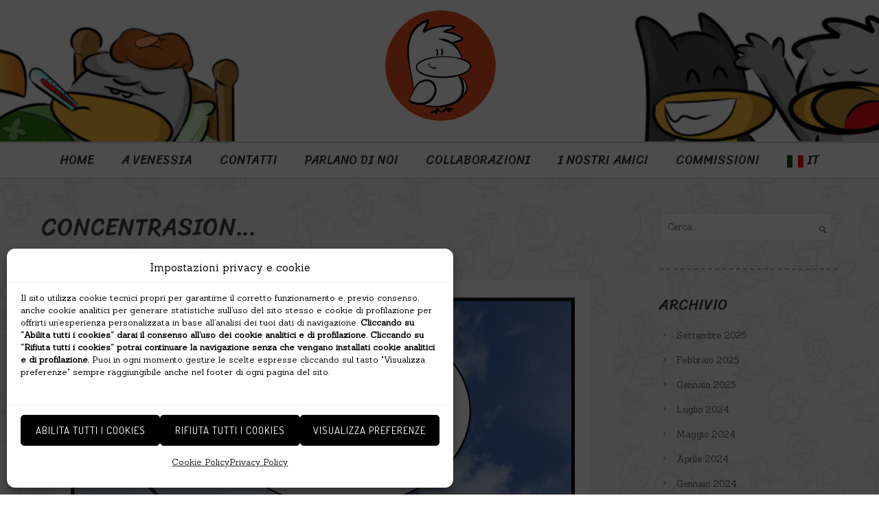

--- FILE ---
content_type: text/html; charset=UTF-8
request_url: https://avenessia.com/concentrasion/
body_size: 25948
content:
<!doctype html>
<!-- paulirish.com/2008/conditional-stylesheets-vs-css-hacks-answer-neither/ -->
<!--[if lt IE 7]> <html class="no-js lt-ie9 lt-ie8 lt-ie7" lang="en"> <![endif]-->
<!--[if IE 7]>    <html class="no-js lt-ie9 lt-ie8" lang="en"> <![endif]-->
<!--[if IE 8]>    <html class="no-js lt-ie9" lang="en"> <![endif]-->
<!-- Consider adding a manifest.appcache: h5bp.com/d/Offline -->
<!--[if gt IE 8]><!--> 
<html class="no-js" lang="it-IT"> <!--<![endif]-->
<head>
	<meta charset="utf-8">
	<meta http-equiv="X-UA-Compatible" content="IE=edge,chrome=1" >
	<meta name="viewport" content="user-scalable=no, width=device-width, initial-scale=1, maximum-scale=1" />
    <meta name="apple-mobile-web-app-capable" content="yes" />
	    <meta name='robots' content='index, follow, max-image-preview:large, max-snippet:-1, max-video-preview:-1' />

	<!-- This site is optimized with the Yoast SEO plugin v26.7 - https://yoast.com/wordpress/plugins/seo/ -->
	<title>Concentrasion… - A Venessia</title>
	<meta name="description" content="Vita da Veneziani! In questo foto/fumetto ritroviamo Venezia nella sua quotidianità e nella sua splendida scenografia. Rigorosamente a fumetti!" />
	<link rel="canonical" href="https://avenessia.com/concentrasion/" />
	<meta property="og:locale" content="it_IT" />
	<meta property="og:type" content="article" />
	<meta property="og:title" content="Concentrasion… - A Venessia" />
	<meta property="og:description" content="Vita da Veneziani! In questo foto/fumetto ritroviamo Venezia nella sua quotidianità e nella sua splendida scenografia. Rigorosamente a fumetti!" />
	<meta property="og:url" content="https://avenessia.com/concentrasion/" />
	<meta property="og:site_name" content="A Venessia" />
	<meta property="article:published_time" content="2023-05-29T11:33:54+00:00" />
	<meta property="og:image" content="https://avenessia.com/wp-content/uploads/2023/05/scagazzata.jpg" />
	<meta property="og:image:width" content="1500" />
	<meta property="og:image:height" content="1850" />
	<meta property="og:image:type" content="image/jpeg" />
	<meta name="author" content="Sebastiano" />
	<meta name="twitter:card" content="summary_large_image" />
	<meta name="twitter:label1" content="Scritto da" />
	<meta name="twitter:data1" content="Sebastiano" />
	<meta name="twitter:label2" content="Tempo di lettura stimato" />
	<meta name="twitter:data2" content="2 minuti" />
	<script type="application/ld+json" class="yoast-schema-graph">{"@context":"https://schema.org","@graph":[{"@type":"Article","@id":"https://avenessia.com/concentrasion/#article","isPartOf":{"@id":"https://avenessia.com/concentrasion/"},"author":{"name":"Sebastiano","@id":"https://avenessia.com/#/schema/person/22e90b8e6d80f61e9bb42a807f7ccac7"},"headline":"Concentrasion…","datePublished":"2023-05-29T11:33:54+00:00","mainEntityOfPage":{"@id":"https://avenessia.com/concentrasion/"},"wordCount":613,"image":{"@id":"https://avenessia.com/concentrasion/#primaryimage"},"thumbnailUrl":"https://avenessia.com/wp-content/uploads/2023/05/scagazzata.jpg","articleSection":["Vignette"],"inLanguage":"it-IT"},{"@type":"WebPage","@id":"https://avenessia.com/concentrasion/","url":"https://avenessia.com/concentrasion/","name":"Concentrasion… - A Venessia","isPartOf":{"@id":"https://avenessia.com/#website"},"primaryImageOfPage":{"@id":"https://avenessia.com/concentrasion/#primaryimage"},"image":{"@id":"https://avenessia.com/concentrasion/#primaryimage"},"thumbnailUrl":"https://avenessia.com/wp-content/uploads/2023/05/scagazzata.jpg","datePublished":"2023-05-29T11:33:54+00:00","author":{"@id":"https://avenessia.com/#/schema/person/22e90b8e6d80f61e9bb42a807f7ccac7"},"description":"Vita da Veneziani! In questo foto/fumetto ritroviamo Venezia nella sua quotidianità e nella sua splendida scenografia. Rigorosamente a fumetti!","breadcrumb":{"@id":"https://avenessia.com/concentrasion/#breadcrumb"},"inLanguage":"it-IT","potentialAction":[{"@type":"ReadAction","target":["https://avenessia.com/concentrasion/"]}]},{"@type":"ImageObject","inLanguage":"it-IT","@id":"https://avenessia.com/concentrasion/#primaryimage","url":"https://avenessia.com/wp-content/uploads/2023/05/scagazzata.jpg","contentUrl":"https://avenessia.com/wp-content/uploads/2023/05/scagazzata.jpg","width":1500,"height":1850},{"@type":"BreadcrumbList","@id":"https://avenessia.com/concentrasion/#breadcrumb","itemListElement":[{"@type":"ListItem","position":1,"name":"Home","item":"https://avenessia.com/"},{"@type":"ListItem","position":2,"name":"Concentrasion…"}]},{"@type":"WebSite","@id":"https://avenessia.com/#website","url":"https://avenessia.com/","name":"A Venessia","description":"Vita da veneziani","potentialAction":[{"@type":"SearchAction","target":{"@type":"EntryPoint","urlTemplate":"https://avenessia.com/?s={search_term_string}"},"query-input":{"@type":"PropertyValueSpecification","valueRequired":true,"valueName":"search_term_string"}}],"inLanguage":"it-IT"},{"@type":"Person","@id":"https://avenessia.com/#/schema/person/22e90b8e6d80f61e9bb42a807f7ccac7","name":"Sebastiano","url":"https://avenessia.com/author/sebastianomandruzzato/"}]}</script>
	<!-- / Yoast SEO plugin. -->


<link rel='dns-prefetch' href='//static.addtoany.com' />
<link rel='dns-prefetch' href='//fonts.googleapis.com' />
<link rel="alternate" type="application/rss+xml" title="A Venessia &raquo; Feed" href="https://avenessia.com/feed/" />
<link rel="alternate" type="application/rss+xml" title="A Venessia &raquo; Feed dei commenti" href="https://avenessia.com/comments/feed/" />
<link rel="alternate" title="oEmbed (JSON)" type="application/json+oembed" href="https://avenessia.com/wp-json/oembed/1.0/embed?url=https%3A%2F%2Favenessia.com%2Fconcentrasion%2F" />
<link rel="alternate" title="oEmbed (XML)" type="text/xml+oembed" href="https://avenessia.com/wp-json/oembed/1.0/embed?url=https%3A%2F%2Favenessia.com%2Fconcentrasion%2F&#038;format=xml" />
<style id='wp-img-auto-sizes-contain-inline-css' type='text/css'>
img:is([sizes=auto i],[sizes^="auto," i]){contain-intrinsic-size:3000px 1500px}
/*# sourceURL=wp-img-auto-sizes-contain-inline-css */
</style>

<link rel='stylesheet' id='wp-block-library-css' href='https://avenessia.com/wp-includes/css/dist/block-library/style.min.css?ver=6.9' type='text/css' media='all' />
<style id='global-styles-inline-css' type='text/css'>
:root{--wp--preset--aspect-ratio--square: 1;--wp--preset--aspect-ratio--4-3: 4/3;--wp--preset--aspect-ratio--3-4: 3/4;--wp--preset--aspect-ratio--3-2: 3/2;--wp--preset--aspect-ratio--2-3: 2/3;--wp--preset--aspect-ratio--16-9: 16/9;--wp--preset--aspect-ratio--9-16: 9/16;--wp--preset--color--black: #000000;--wp--preset--color--cyan-bluish-gray: #abb8c3;--wp--preset--color--white: #ffffff;--wp--preset--color--pale-pink: #f78da7;--wp--preset--color--vivid-red: #cf2e2e;--wp--preset--color--luminous-vivid-orange: #ff6900;--wp--preset--color--luminous-vivid-amber: #fcb900;--wp--preset--color--light-green-cyan: #7bdcb5;--wp--preset--color--vivid-green-cyan: #00d084;--wp--preset--color--pale-cyan-blue: #8ed1fc;--wp--preset--color--vivid-cyan-blue: #0693e3;--wp--preset--color--vivid-purple: #9b51e0;--wp--preset--gradient--vivid-cyan-blue-to-vivid-purple: linear-gradient(135deg,rgb(6,147,227) 0%,rgb(155,81,224) 100%);--wp--preset--gradient--light-green-cyan-to-vivid-green-cyan: linear-gradient(135deg,rgb(122,220,180) 0%,rgb(0,208,130) 100%);--wp--preset--gradient--luminous-vivid-amber-to-luminous-vivid-orange: linear-gradient(135deg,rgb(252,185,0) 0%,rgb(255,105,0) 100%);--wp--preset--gradient--luminous-vivid-orange-to-vivid-red: linear-gradient(135deg,rgb(255,105,0) 0%,rgb(207,46,46) 100%);--wp--preset--gradient--very-light-gray-to-cyan-bluish-gray: linear-gradient(135deg,rgb(238,238,238) 0%,rgb(169,184,195) 100%);--wp--preset--gradient--cool-to-warm-spectrum: linear-gradient(135deg,rgb(74,234,220) 0%,rgb(151,120,209) 20%,rgb(207,42,186) 40%,rgb(238,44,130) 60%,rgb(251,105,98) 80%,rgb(254,248,76) 100%);--wp--preset--gradient--blush-light-purple: linear-gradient(135deg,rgb(255,206,236) 0%,rgb(152,150,240) 100%);--wp--preset--gradient--blush-bordeaux: linear-gradient(135deg,rgb(254,205,165) 0%,rgb(254,45,45) 50%,rgb(107,0,62) 100%);--wp--preset--gradient--luminous-dusk: linear-gradient(135deg,rgb(255,203,112) 0%,rgb(199,81,192) 50%,rgb(65,88,208) 100%);--wp--preset--gradient--pale-ocean: linear-gradient(135deg,rgb(255,245,203) 0%,rgb(182,227,212) 50%,rgb(51,167,181) 100%);--wp--preset--gradient--electric-grass: linear-gradient(135deg,rgb(202,248,128) 0%,rgb(113,206,126) 100%);--wp--preset--gradient--midnight: linear-gradient(135deg,rgb(2,3,129) 0%,rgb(40,116,252) 100%);--wp--preset--font-size--small: 13px;--wp--preset--font-size--medium: 20px;--wp--preset--font-size--large: 36px;--wp--preset--font-size--x-large: 42px;--wp--preset--spacing--20: 0.44rem;--wp--preset--spacing--30: 0.67rem;--wp--preset--spacing--40: 1rem;--wp--preset--spacing--50: 1.5rem;--wp--preset--spacing--60: 2.25rem;--wp--preset--spacing--70: 3.38rem;--wp--preset--spacing--80: 5.06rem;--wp--preset--shadow--natural: 6px 6px 9px rgba(0, 0, 0, 0.2);--wp--preset--shadow--deep: 12px 12px 50px rgba(0, 0, 0, 0.4);--wp--preset--shadow--sharp: 6px 6px 0px rgba(0, 0, 0, 0.2);--wp--preset--shadow--outlined: 6px 6px 0px -3px rgb(255, 255, 255), 6px 6px rgb(0, 0, 0);--wp--preset--shadow--crisp: 6px 6px 0px rgb(0, 0, 0);}:where(.is-layout-flex){gap: 0.5em;}:where(.is-layout-grid){gap: 0.5em;}body .is-layout-flex{display: flex;}.is-layout-flex{flex-wrap: wrap;align-items: center;}.is-layout-flex > :is(*, div){margin: 0;}body .is-layout-grid{display: grid;}.is-layout-grid > :is(*, div){margin: 0;}:where(.wp-block-columns.is-layout-flex){gap: 2em;}:where(.wp-block-columns.is-layout-grid){gap: 2em;}:where(.wp-block-post-template.is-layout-flex){gap: 1.25em;}:where(.wp-block-post-template.is-layout-grid){gap: 1.25em;}.has-black-color{color: var(--wp--preset--color--black) !important;}.has-cyan-bluish-gray-color{color: var(--wp--preset--color--cyan-bluish-gray) !important;}.has-white-color{color: var(--wp--preset--color--white) !important;}.has-pale-pink-color{color: var(--wp--preset--color--pale-pink) !important;}.has-vivid-red-color{color: var(--wp--preset--color--vivid-red) !important;}.has-luminous-vivid-orange-color{color: var(--wp--preset--color--luminous-vivid-orange) !important;}.has-luminous-vivid-amber-color{color: var(--wp--preset--color--luminous-vivid-amber) !important;}.has-light-green-cyan-color{color: var(--wp--preset--color--light-green-cyan) !important;}.has-vivid-green-cyan-color{color: var(--wp--preset--color--vivid-green-cyan) !important;}.has-pale-cyan-blue-color{color: var(--wp--preset--color--pale-cyan-blue) !important;}.has-vivid-cyan-blue-color{color: var(--wp--preset--color--vivid-cyan-blue) !important;}.has-vivid-purple-color{color: var(--wp--preset--color--vivid-purple) !important;}.has-black-background-color{background-color: var(--wp--preset--color--black) !important;}.has-cyan-bluish-gray-background-color{background-color: var(--wp--preset--color--cyan-bluish-gray) !important;}.has-white-background-color{background-color: var(--wp--preset--color--white) !important;}.has-pale-pink-background-color{background-color: var(--wp--preset--color--pale-pink) !important;}.has-vivid-red-background-color{background-color: var(--wp--preset--color--vivid-red) !important;}.has-luminous-vivid-orange-background-color{background-color: var(--wp--preset--color--luminous-vivid-orange) !important;}.has-luminous-vivid-amber-background-color{background-color: var(--wp--preset--color--luminous-vivid-amber) !important;}.has-light-green-cyan-background-color{background-color: var(--wp--preset--color--light-green-cyan) !important;}.has-vivid-green-cyan-background-color{background-color: var(--wp--preset--color--vivid-green-cyan) !important;}.has-pale-cyan-blue-background-color{background-color: var(--wp--preset--color--pale-cyan-blue) !important;}.has-vivid-cyan-blue-background-color{background-color: var(--wp--preset--color--vivid-cyan-blue) !important;}.has-vivid-purple-background-color{background-color: var(--wp--preset--color--vivid-purple) !important;}.has-black-border-color{border-color: var(--wp--preset--color--black) !important;}.has-cyan-bluish-gray-border-color{border-color: var(--wp--preset--color--cyan-bluish-gray) !important;}.has-white-border-color{border-color: var(--wp--preset--color--white) !important;}.has-pale-pink-border-color{border-color: var(--wp--preset--color--pale-pink) !important;}.has-vivid-red-border-color{border-color: var(--wp--preset--color--vivid-red) !important;}.has-luminous-vivid-orange-border-color{border-color: var(--wp--preset--color--luminous-vivid-orange) !important;}.has-luminous-vivid-amber-border-color{border-color: var(--wp--preset--color--luminous-vivid-amber) !important;}.has-light-green-cyan-border-color{border-color: var(--wp--preset--color--light-green-cyan) !important;}.has-vivid-green-cyan-border-color{border-color: var(--wp--preset--color--vivid-green-cyan) !important;}.has-pale-cyan-blue-border-color{border-color: var(--wp--preset--color--pale-cyan-blue) !important;}.has-vivid-cyan-blue-border-color{border-color: var(--wp--preset--color--vivid-cyan-blue) !important;}.has-vivid-purple-border-color{border-color: var(--wp--preset--color--vivid-purple) !important;}.has-vivid-cyan-blue-to-vivid-purple-gradient-background{background: var(--wp--preset--gradient--vivid-cyan-blue-to-vivid-purple) !important;}.has-light-green-cyan-to-vivid-green-cyan-gradient-background{background: var(--wp--preset--gradient--light-green-cyan-to-vivid-green-cyan) !important;}.has-luminous-vivid-amber-to-luminous-vivid-orange-gradient-background{background: var(--wp--preset--gradient--luminous-vivid-amber-to-luminous-vivid-orange) !important;}.has-luminous-vivid-orange-to-vivid-red-gradient-background{background: var(--wp--preset--gradient--luminous-vivid-orange-to-vivid-red) !important;}.has-very-light-gray-to-cyan-bluish-gray-gradient-background{background: var(--wp--preset--gradient--very-light-gray-to-cyan-bluish-gray) !important;}.has-cool-to-warm-spectrum-gradient-background{background: var(--wp--preset--gradient--cool-to-warm-spectrum) !important;}.has-blush-light-purple-gradient-background{background: var(--wp--preset--gradient--blush-light-purple) !important;}.has-blush-bordeaux-gradient-background{background: var(--wp--preset--gradient--blush-bordeaux) !important;}.has-luminous-dusk-gradient-background{background: var(--wp--preset--gradient--luminous-dusk) !important;}.has-pale-ocean-gradient-background{background: var(--wp--preset--gradient--pale-ocean) !important;}.has-electric-grass-gradient-background{background: var(--wp--preset--gradient--electric-grass) !important;}.has-midnight-gradient-background{background: var(--wp--preset--gradient--midnight) !important;}.has-small-font-size{font-size: var(--wp--preset--font-size--small) !important;}.has-medium-font-size{font-size: var(--wp--preset--font-size--medium) !important;}.has-large-font-size{font-size: var(--wp--preset--font-size--large) !important;}.has-x-large-font-size{font-size: var(--wp--preset--font-size--x-large) !important;}
/*# sourceURL=global-styles-inline-css */
</style>

<style id='classic-theme-styles-inline-css' type='text/css'>
/*! This file is auto-generated */
.wp-block-button__link{color:#fff;background-color:#32373c;border-radius:9999px;box-shadow:none;text-decoration:none;padding:calc(.667em + 2px) calc(1.333em + 2px);font-size:1.125em}.wp-block-file__button{background:#32373c;color:#fff;text-decoration:none}
/*# sourceURL=/wp-includes/css/classic-themes.min.css */
</style>
<link rel='stylesheet' id='contact-form-7-css' href='https://avenessia.com/wp-content/plugins/contact-form-7/includes/css/styles.css?ver=6.1.4' type='text/css' media='all' />
<link rel='stylesheet' id='fb-widget-frontend-style-css' href='https://avenessia.com/wp-content/plugins/facebook-pagelike-widget/assets/css/style.css?ver=1.0.0' type='text/css' media='all' />
<link rel='stylesheet' id='oshine-modules-css' href='https://avenessia.com/wp-content/plugins/oshine-modules/public/css/oshine-modules.min.css?ver=3.2' type='text/css' media='all' />
<link rel='stylesheet' id='rs-plugin-settings-css' href='https://avenessia.com/wp-content/plugins/revslider/public/assets/css/settings.css?ver=5.4.8.3' type='text/css' media='all' />
<style id='rs-plugin-settings-inline-css' type='text/css'>
#rs-demo-id {}
/*# sourceURL=rs-plugin-settings-inline-css */
</style>
<link rel='stylesheet' id='typehub-css' href='https://avenessia.com/wp-content/plugins/tatsu/includes/typehub/public/css/typehub-public.css?ver=2.0.6' type='text/css' media='all' />
<link rel='stylesheet' id='typehub-google-fonts-css' href='//fonts.googleapis.com/css?family=Sriracha%3A400%7CSanchez%3A400%2C400italic%7CDosis%3A400%7CLora%3A400italic%2C400%7CMontserrat%3A400%2C700%7CRaleway%3A400%2C600%7CCrimson+Text%3A400italic%7CLato%3A700&#038;ver=1.0' type='text/css' media='all' />
<link rel='stylesheet' id='tatsu-main-css' href='https://avenessia.com/wp-content/plugins/tatsu/public/css/tatsu.min.css?ver=3.5.3' type='text/css' media='all' />
<link rel='stylesheet' id='oshine_icons-css' href='https://avenessia.com/wp-content/themes/oshin/fonts/icomoon/style.min.css?ver=1.0' type='text/css' media='all' />
<link rel='stylesheet' id='font_awesome-css' href='https://avenessia.com/wp-content/plugins/tatsu/includes/icons/font_awesome/font-awesome.css?ver=6.9' type='text/css' media='all' />
<link rel='stylesheet' id='font_awesome_brands-css' href='https://avenessia.com/wp-content/plugins/tatsu/includes/icons/font_awesome/brands.css?ver=6.9' type='text/css' media='all' />
<link rel='stylesheet' id='tatsu_icons-css' href='https://avenessia.com/wp-content/plugins/tatsu/includes/icons/tatsu_icons/tatsu-icons.css?ver=6.9' type='text/css' media='all' />
<link rel='stylesheet' id='cmplz-general-css' href='https://avenessia.com/wp-content/plugins/complianz-gdpr/assets/css/cookieblocker.min.css?ver=1767440552' type='text/css' media='all' />
<link rel='stylesheet' id='be-themes-bb-press-css-css' href='https://avenessia.com/wp-content/themes/oshin/bb-press/bb-press.css?ver=6.9' type='text/css' media='all' />
<link rel='stylesheet' id='be-style-main-css-css' href='https://avenessia.com/wp-content/themes/oshin/css/main.min.css?ver=1.0' type='text/css' media='all' />
<link rel='stylesheet' id='be-style-top-header-css' href='https://avenessia.com/wp-content/themes/oshin/css/headers/top-header.min.css?ver=1.0' type='text/css' media='all' />
<link rel='stylesheet' id='be-style-responsive-header-css' href='https://avenessia.com/wp-content/themes/oshin/css/headers/responsive-header.min.css?ver=1.0' type='text/css' media='all' />
<link rel='stylesheet' id='be-style-multilevel-menu-css' href='https://avenessia.com/wp-content/themes/oshin/css/headers/multilevel-menu.min.css?ver=1.0' type='text/css' media='all' />
<link rel='stylesheet' id='be-themes-layout-css' href='https://avenessia.com/wp-content/themes/oshin/css/layout.min.css?ver=1.0' type='text/css' media='all' />
<link rel='stylesheet' id='vendor-css' href='https://avenessia.com/wp-content/themes/oshin/css/vendor/vendor.min.css?ver=1.0' type='text/css' media='all' />
<link rel='stylesheet' id='be-custom-fonts-css' href='https://avenessia.com/wp-content/themes/oshin/fonts/fonts.min.css?ver=1.0' type='text/css' media='all' />
<link rel='stylesheet' id='be-dynamic-css' href='https://avenessia.com/wp-content/uploads/oshine_dynamic_css/be_dynamic.css?ver=1.0' type='text/css' media='all' />
<link rel='stylesheet' id='be-style-css-css' href='https://avenessia.com/wp-content/themes/oshin_child/style.css?ver=1.0' type='text/css' media='all' />
<link rel='stylesheet' id='ms-main-css' href='https://avenessia.com/wp-content/plugins/masterslider/public/assets/css/masterslider.main.css?ver=3.2.14' type='text/css' media='all' />
<link rel='stylesheet' id='ms-custom-css' href='https://avenessia.com/wp-content/uploads/masterslider/custom.css?ver=1.2' type='text/css' media='all' />
<link rel='stylesheet' id='addtoany-css' href='https://avenessia.com/wp-content/plugins/add-to-any/addtoany.min.css?ver=1.16' type='text/css' media='all' />
	
			<!-- Google Analytics -->
			<script type="text/plain" data-service="google-analytics" data-category="statistics">
			(function(i,s,o,g,r,a,m){i['GoogleAnalyticsObject']=r;i[r]=i[r]||function(){
			(i[r].q=i[r].q||[]).push(arguments)},i[r].l=1*new Date();a=s.createElement(o),
			m=s.getElementsByTagName(o)[0];a.async=1;a.src=g;m.parentNode.insertBefore(a,m)
			})(window,document,'script','//www.google-analytics.com/analytics.js','ga');

			ga('create', 'UA-133679433-1', 'auto');
							ga('set', 'anonymizeIp', true);
						ga('send', 'pageview');
			</script>
			<!-- End Google Analytics -->
		<script type="text/javascript" id="addtoany-core-js-before">
/* <![CDATA[ */
window.a2a_config=window.a2a_config||{};a2a_config.callbacks=[];a2a_config.overlays=[];a2a_config.templates={};a2a_localize = {
	Share: "Condividi",
	Save: "Salva",
	Subscribe: "Abbonati",
	Email: "Email",
	Bookmark: "Segnalibro",
	ShowAll: "espandi",
	ShowLess: "comprimi",
	FindServices: "Trova servizi",
	FindAnyServiceToAddTo: "Trova subito un servizio da aggiungere",
	PoweredBy: "Powered by",
	ShareViaEmail: "Condividi via email",
	SubscribeViaEmail: "Iscriviti via email",
	BookmarkInYourBrowser: "Aggiungi ai segnalibri",
	BookmarkInstructions: "Premi Ctrl+D o \u2318+D per mettere questa pagina nei preferiti",
	AddToYourFavorites: "Aggiungi ai favoriti",
	SendFromWebOrProgram: "Invia da qualsiasi indirizzo email o programma di posta elettronica",
	EmailProgram: "Programma di posta elettronica",
	More: "Di più&#8230;",
	ThanksForSharing: "Grazie per la condivisione!",
	ThanksForFollowing: "Grazie per il following!"
};


//# sourceURL=addtoany-core-js-before
/* ]]> */
</script>
<script type="text/javascript" defer src="https://static.addtoany.com/menu/page.js" id="addtoany-core-js"></script>
<script type="text/javascript" src="https://avenessia.com/wp-includes/js/jquery/jquery.min.js?ver=3.7.1" id="jquery-core-js"></script>
<script type="text/javascript" src="https://avenessia.com/wp-includes/js/jquery/jquery-migrate.min.js?ver=3.4.1" id="jquery-migrate-js"></script>
<script type="text/javascript" defer src="https://avenessia.com/wp-content/plugins/add-to-any/addtoany.min.js?ver=1.1" id="addtoany-jquery-js"></script>
<script type="text/javascript" src="https://avenessia.com/wp-content/plugins/revslider/public/assets/js/jquery.themepunch.tools.min.js?ver=5.4.8.3" id="tp-tools-js"></script>
<script type="text/javascript" src="https://avenessia.com/wp-content/plugins/revslider/public/assets/js/jquery.themepunch.revolution.min.js?ver=5.4.8.3" id="revmin-js"></script>
<script type="text/javascript" src="https://avenessia.com/wp-content/plugins/tatsu/includes/typehub/public/js/webfont.min.js?ver=6.9" id="webfontloader-js"></script>
<script type="text/javascript" src="https://avenessia.com/wp-content/themes/oshin/js/vendor/modernizr.min.js?ver=6.9" id="modernizr-js"></script>
<link rel="https://api.w.org/" href="https://avenessia.com/wp-json/" /><link rel="alternate" title="JSON" type="application/json" href="https://avenessia.com/wp-json/wp/v2/posts/39052" /><link rel="EditURI" type="application/rsd+xml" title="RSD" href="https://avenessia.com/xmlrpc.php?rsd" />
<meta name="generator" content="WordPress 6.9" />
<link rel='shortlink' href='https://avenessia.com/?p=39052' />
<script>var ms_grabbing_curosr='https://avenessia.com/wp-content/plugins/masterslider/public/assets/css/common/grabbing.cur',ms_grab_curosr='https://avenessia.com/wp-content/plugins/masterslider/public/assets/css/common/grab.cur';</script>
<meta name="generator" content="MasterSlider 3.2.14 - Responsive Touch Image Slider" />
			<style>.cmplz-hidden {
					display: none !important;
				}</style><style type="text/css" id="custom-background-css">
body.custom-background { background-image: url("https://avenessia.com/wp-content/uploads/2020/10/sfondo-mod.jpg"); background-position: center center; background-size: auto; background-repeat: repeat; background-attachment: scroll; }
</style>
	<meta name="generator" content="Powered by Slider Revolution 5.4.8.3 - responsive, Mobile-Friendly Slider Plugin for WordPress with comfortable drag and drop interface." />
<style rel="stylesheet" id="typehub-output">h1,.h1{font-family:"Sriracha",-apple-system,BlinkMacSystemFont,'Segoe UI',Roboto,Oxygen-Sans,Ubuntu,Cantarell,'Helvetica Neue',sans-serif;font-weight:400;font-style:normal;text-transform:uppercase;font-size:42px;line-height:50px;letter-spacing:0;color:#222}h2,.h2{font-family:"Sriracha",-apple-system,BlinkMacSystemFont,'Segoe UI',Roboto,Oxygen-Sans,Ubuntu,Cantarell,'Helvetica Neue',sans-serif;font-weight:400;font-style:normal;text-transform:uppercase;font-size:35px;line-height:48px;letter-spacing:0;color:#222}h3,.h3{font-family:"Sriracha",-apple-system,BlinkMacSystemFont,'Segoe UI',Roboto,Oxygen-Sans,Ubuntu,Cantarell,'Helvetica Neue',sans-serif;font-weight:400;font-style:normal;text-transform:uppercase;font-size:28px;line-height:30px;letter-spacing:0;color:#222}h4,.woocommerce-order-received .woocommerce h2,.woocommerce-order-received .woocommerce h3,.woocommerce-view-order .woocommerce h2,.woocommerce-view-order .woocommerce h3,.h4{font-family:"Sriracha",-apple-system,BlinkMacSystemFont,'Segoe UI',Roboto,Oxygen-Sans,Ubuntu,Cantarell,'Helvetica Neue',sans-serif;font-weight:400;font-style:normal;text-transform:uppercase;font-size:24px;line-height:28px;letter-spacing:0;color:#222}h5,#reply-title,.h5{font-family:"Sriracha",-apple-system,BlinkMacSystemFont,'Segoe UI',Roboto,Oxygen-Sans,Ubuntu,Cantarell,'Helvetica Neue',sans-serif;font-weight:400;font-style:normal;text-transform:uppercase;font-size:20px;line-height:22px;letter-spacing:0;color:#222}h6,.testimonial-author-role.h6-font,.menu-card-title,.menu-card-item-price,.slider-counts,.woocommerce-MyAccount-navigation ul li,a.bbp-forum-title,#bbpress-forums fieldset.bbp-form label,.bbp-topic-title a.bbp-topic-permalink,#bbpress-forums ul.forum-titles li,#bbpress-forums ul.bbp-replies li.bbp-header,.h6{font-family:"Sriracha",-apple-system,BlinkMacSystemFont,'Segoe UI',Roboto,Oxygen-Sans,Ubuntu,Cantarell,'Helvetica Neue',sans-serif;font-weight:400;font-style:normal;text-transform:uppercase;font-size:15px;line-height:20px;letter-spacing:0;color:#222}body,.special-heading-wrap .caption-wrap .body-font,.woocommerce .woocommerce-ordering select.orderby,.woocommerce-page .woocommerce-ordering select.orderby,.body{font-family:"Sanchez",-apple-system,BlinkMacSystemFont,'Segoe UI',Roboto,Oxygen-Sans,Ubuntu,Cantarell,'Helvetica Neue',sans-serif;font-weight:400;font-style:normal;text-transform:none;font-size:16px;line-height:25px;letter-spacing:0;color:#4c4c4c}.page-title-module-custom .page-title-custom,h6.portfolio-title-nav{font-family:"Sriracha",-apple-system,BlinkMacSystemFont,'Segoe UI',Roboto,Oxygen-Sans,Ubuntu,Cantarell,'Helvetica Neue',sans-serif;font-weight:400;font-style:normal;text-transform:uppercase;font-size:24px;line-height:36px;letter-spacing:2px;color:#000}.sub-title,.special-subtitle,.sub_title{font-family:"Sriracha",-apple-system,BlinkMacSystemFont,'Segoe UI',Roboto,Oxygen-Sans,Ubuntu,Cantarell,'Helvetica Neue',sans-serif;font-weight:400;font-style:normal;text-transform:none;font-size:;letter-spacing:0}#footer{font-family:"Sanchez",-apple-system,BlinkMacSystemFont,'Segoe UI',Roboto,Oxygen-Sans,Ubuntu,Cantarell,'Helvetica Neue',sans-serif;font-weight:400;font-style:normal;text-transform:none;font-size:13px;line-height:14px;letter-spacing:0;color:#888}.special-header-menu .menu-container,#navigation .mega .sub-menu .highlight .sf-with-ul,#navigation,.style2 #navigation,.style13 #navigation,#navigation-left-side,#navigation-right-side,.sb-left #slidebar-menu,.header-widgets,.header-code-widgets,body #header-inner-wrap.top-animate.style2 #navigation,.top-overlay-menu .sb-right #slidebar-menu{font-family:"Sriracha",-apple-system,BlinkMacSystemFont,'Segoe UI',Roboto,Oxygen-Sans,Ubuntu,Cantarell,'Helvetica Neue',sans-serif;font-weight:400;font-style:normal;text-transform:uppercase;font-size:18px;line-height:51px;letter-spacing:0;color:#2b2b2b}.special-header-menu .menu-container .sub-menu,.special-header-menu .sub-menu,#navigation .sub-menu,#navigation .children,#navigation-left-side .sub-menu,#navigation-left-side .children,#navigation-right-side .sub-menu,#navigation-right-side .children,.sb-left #slidebar-menu .sub-menu,.top-overlay-menu .sb-right #slidebar-menu .sub-menu{font-family:"Sriracha",-apple-system,BlinkMacSystemFont,'Segoe UI',Roboto,Oxygen-Sans,Ubuntu,Cantarell,'Helvetica Neue',sans-serif;font-weight:400;font-style:normal;text-transform:none;font-size:18px;line-height:28px;letter-spacing:0;color:#2b2b2b}ul#mobile-menu a,ul#mobile-menu li.mega ul.sub-menu li.highlight>:first-child{font-family:"Sriracha",-apple-system,BlinkMacSystemFont,'Segoe UI',Roboto,Oxygen-Sans,Ubuntu,Cantarell,'Helvetica Neue',sans-serif;font-weight:400;font-style:normal;text-transform:uppercase;font-size:13px;line-height:40px;letter-spacing:1px;color:#232323}ul#mobile-menu ul.sub-menu a{font-family:"Sriracha",-apple-system,BlinkMacSystemFont,'Segoe UI',Roboto,Oxygen-Sans,Ubuntu,Cantarell,'Helvetica Neue',sans-serif;font-weight:400;font-style:normal;text-transform:none;font-size:13px;line-height:27px;letter-spacing:0;color:#474747}.top-right-sliding-menu .sb-right ul#slidebar-menu li,.sb-right #slidebar-menu .mega .sub-menu .highlight .sf-with-ul{font-family:"Sanchez",-apple-system,BlinkMacSystemFont,'Segoe UI',Roboto,Oxygen-Sans,Ubuntu,Cantarell,'Helvetica Neue',sans-serif;font-weight:400;font-style:normal;text-transform:uppercase;font-size:13px;line-height:50px;letter-spacing:1px;color:#383838}.top-right-sliding-menu .sb-right #slidebar-menu ul.sub-menu li{font-family:"Sanchez",-apple-system,BlinkMacSystemFont,'Segoe UI',Roboto,Oxygen-Sans,Ubuntu,Cantarell,'Helvetica Neue',sans-serif;font-weight:400;font-style:normal;text-transform:none;font-size:13px;line-height:25px;letter-spacing:0;color:#fff}.ui-tabs-anchor,.accordion .accordion-head,.skill-wrap .skill_name,.chart-wrap span,.animate-number-wrap h6 span,.woocommerce-tabs .tabs li a,.be-countdown{font-family:"Dosis",-apple-system,BlinkMacSystemFont,'Segoe UI',Roboto,Oxygen-Sans,Ubuntu,Cantarell,'Helvetica Neue',sans-serif;font-weight:400;font-style:normal;letter-spacing:1px}.ui-tabs-anchor{text-transform:uppercase;font-size:13px;line-height:17px}.accordion .accordion-head{text-transform:uppercase;font-size:13px;line-height:17px}.skill-wrap .skill_name{text-transform:uppercase;font-size:13px;line-height:17px}.countdown-amount{text-transform:uppercase;font-size:55px;line-height:95px}.countdown-section{text-transform:uppercase;font-size:15px;line-height:30px}.testimonial_slide .testimonial-content{font-family:"Lora",-apple-system,BlinkMacSystemFont,'Segoe UI',Roboto,Oxygen-Sans,Ubuntu,Cantarell,'Helvetica Neue',sans-serif;font-weight:400;font-style:italic;text-transform:none;letter-spacing:0}.tweet-slides .tweet-content{font-family:"Lora",-apple-system,BlinkMacSystemFont,'Segoe UI',Roboto,Oxygen-Sans,Ubuntu,Cantarell,'Helvetica Neue',sans-serif;font-weight:400;font-style:normal;text-transform:none;letter-spacing:0}.tatsu-button,.be-button,.woocommerce a.button,.woocommerce-page a.button,.woocommerce button.button,.woocommerce-page button.button,.woocommerce input.button,.woocommerce-page input.button,.woocommerce #respond input#submit,.woocommerce-page #respond input#submit,.woocommerce #content input.button,.woocommerce-page #content input.button,input[type="submit"],.more-link.style1-button,.more-link.style2-button,.more-link.style3-button,input[type="button"],input[type="submit"],input[type="reset"],button,input[type="file"]::-webkit-file-upload-button{font-family:"Dosis",-apple-system,BlinkMacSystemFont,'Segoe UI',Roboto,Oxygen-Sans,Ubuntu,Cantarell,'Helvetica Neue',sans-serif;font-weight:400;font-style:normal}.oshine-animated-link,.view-project-link.style4-button{font-family:"Montserrat",-apple-system,BlinkMacSystemFont,'Segoe UI',Roboto,Oxygen-Sans,Ubuntu,Cantarell,'Helvetica Neue',sans-serif;text-transform:none;letter-spacing:0;font-weight:400;font-style:normal}.thumb-title-wrap .thumb-title,.full-screen-portfolio-overlay-title{font-family:"Montserrat",-apple-system,BlinkMacSystemFont,'Segoe UI',Roboto,Oxygen-Sans,Ubuntu,Cantarell,'Helvetica Neue',sans-serif;text-transform:uppercase;font-size:13px;line-height:22px;letter-spacing:0;font-weight:400;font-style:normal}.thumb-title-wrap .portfolio-item-cats{text-transform:uppercase;font-size:10px;line-height:15px;letter-spacing:0}h6.gallery-side-heading{font-family:"Sriracha",-apple-system,BlinkMacSystemFont,'Segoe UI',Roboto,Oxygen-Sans,Ubuntu,Cantarell,'Helvetica Neue',sans-serif;font-weight:400;font-style:normal;text-transform:uppercase;font-size:15px;line-height:28px;letter-spacing:0;color:#222}.portfolio-details .gallery-side-heading-wrap p{font-family:"Raleway",-apple-system,BlinkMacSystemFont,'Segoe UI',Roboto,Oxygen-Sans,Ubuntu,Cantarell,'Helvetica Neue',sans-serif;font-weight:400;font-style:normal;text-transform:none;font-size:13px;line-height:26px;letter-spacing:0}.ps-fade-nav-item .ps-fade-nav-item-inner{font-size:60px;line-height:1.3em;font-family:"Raleway",-apple-system,BlinkMacSystemFont,'Segoe UI',Roboto,Oxygen-Sans,Ubuntu,Cantarell,'Helvetica Neue',sans-serif;font-weight:600;font-style:normal;text-transform:none;letter-spacing:0;color:#000}.ps-fade-horizontal-nav-item-inner{font-size:80px;line-height:1.3em;font-family:"Raleway",-apple-system,BlinkMacSystemFont,'Segoe UI',Roboto,Oxygen-Sans,Ubuntu,Cantarell,'Helvetica Neue',sans-serif;font-weight:600;font-style:normal;text-transform:none;letter-spacing:0}a.navigation-previous-post-link,a.navigation-next-post-link{font-family:"Montserrat",-apple-system,BlinkMacSystemFont,'Segoe UI',Roboto,Oxygen-Sans,Ubuntu,Cantarell,'Helvetica Neue',sans-serif;font-weight:700;font-style:normal;text-transform:none;font-size:13px;line-height:20px;letter-spacing:0}#portfolio-title-nav-bottom-wrap h6,#portfolio-title-nav-bottom-wrap .slider-counts{font-family:"Montserrat",-apple-system,BlinkMacSystemFont,'Segoe UI',Roboto,Oxygen-Sans,Ubuntu,Cantarell,'Helvetica Neue',sans-serif;font-weight:400;font-style:normal;text-transform:none;font-size:15px;letter-spacing:0;line-height:40px}.attachment-details-custom-slider{font-family:"Crimson Text",-apple-system,BlinkMacSystemFont,'Segoe UI',Roboto,Oxygen-Sans,Ubuntu,Cantarell,'Helvetica Neue',sans-serif;text-transform:none;font-size:15px;line-height:15px;letter-spacing:0;color:;font-weight:400;font-style:italic}.filters .filter_item{font-family:"Montserrat",-apple-system,BlinkMacSystemFont,'Segoe UI',Roboto,Oxygen-Sans,Ubuntu,Cantarell,'Helvetica Neue',sans-serif;font-weight:400;font-style:normal;text-transform:none;font-size:15px;line-height:32px;letter-spacing:0;color:#222}.woocommerce ul.products li.product .product-meta-data h3,.woocommerce-page ul.products li.product .product-meta-data h3,.woocommerce ul.products li.product h3,.woocommerce-page ul.products li.product h3,.woocommerce ul.products li.product .product-meta-data .woocommerce-loop-product__title,.woocommerce-page ul.products li.product .product-meta-data .woocommerce-loop-product__title,.woocommerce ul.products li.product .woocommerce-loop-product__title,.woocommerce-page ul.products li.product .woocommerce-loop-product__title,.woocommerce ul.products li.product-category .woocommerce-loop-category__title,.woocommerce-page ul.products li.product-category .woocommerce-loop-category__title{font-family:"Montserrat",-apple-system,BlinkMacSystemFont,'Segoe UI',Roboto,Oxygen-Sans,Ubuntu,Cantarell,'Helvetica Neue',sans-serif;font-weight:400;font-style:normal;text-transform:none;font-size:14px;line-height:27px;letter-spacing:0;color:#222}.woocommerce-page.single.single-product #content div.product h1.product_title.entry-title{font-family:"Lato",-apple-system,BlinkMacSystemFont,'Segoe UI',Roboto,Oxygen-Sans,Ubuntu,Cantarell,'Helvetica Neue',sans-serif;font-weight:700;font-style:normal;text-transform:none;font-size:18px;line-height:27px;letter-spacing:0;color:#222}.post-title,.post-date-wrap{font-family:"Sriracha",-apple-system,BlinkMacSystemFont,'Segoe UI',Roboto,Oxygen-Sans,Ubuntu,Cantarell,'Helvetica Neue',sans-serif;font-weight:400;font-style:normal;text-transform:uppercase;font-size:35px;line-height:40px;letter-spacing:0;color:#424242}.style3-blog .post-title,.style8-blog .post-title{font-family:"Sriracha",-apple-system,BlinkMacSystemFont,'Segoe UI',Roboto,Oxygen-Sans,Ubuntu,Cantarell,'Helvetica Neue',sans-serif;font-weight:400;font-style:normal;text-transform:uppercase;font-size:16px;line-height:20px;letter-spacing:1px;color:#363c3b}.post-meta.post-top-meta-typo,.style8-blog .post-meta.post-category a,.hero-section-blog-categories-wrap a{font-family:"Sanchez",-apple-system,BlinkMacSystemFont,'Segoe UI',Roboto,Oxygen-Sans,Ubuntu,Cantarell,'Helvetica Neue',sans-serif;font-weight:400;font-style:normal;text-transform:uppercase;font-size:11px;line-height:30px;letter-spacing:1px;color:#444}.post-nav li,.style8-blog .post-meta.post-date,.style8-blog .post-bottom-meta-wrap,.hero-section-blog-bottom-meta-wrap{font-family:"Sanchez",-apple-system,BlinkMacSystemFont,'Segoe UI',Roboto,Oxygen-Sans,Ubuntu,Cantarell,'Helvetica Neue',sans-serif;font-weight:400;font-style:italic;text-transform:none;font-size:14px;line-height:18px;letter-spacing:0;color:#5b5b5b}.single-post .post-title,.single-post .style3-blog .post-title,.single-post .style8-blog .post-title{font-family:"Sriracha",-apple-system,BlinkMacSystemFont,'Segoe UI',Roboto,Oxygen-Sans,Ubuntu,Cantarell,'Helvetica Neue',sans-serif;font-weight:400;font-style:normal;text-transform:uppercase;font-size:35px;line-height:40px;letter-spacing:0;color:#424242}.sidebar-widgets h6{font-family:"Sriracha",-apple-system,BlinkMacSystemFont,'Segoe UI',Roboto,Oxygen-Sans,Ubuntu,Cantarell,'Helvetica Neue',sans-serif;font-weight:400;font-style:normal;text-transform:uppercase;font-size:22px;line-height:22px;letter-spacing:0;color:#333}.sidebar-widgets{font-family:"Sanchez",-apple-system,BlinkMacSystemFont,'Segoe UI',Roboto,Oxygen-Sans,Ubuntu,Cantarell,'Helvetica Neue',sans-serif;font-weight:400;font-style:normal;text-transform:none;font-size:13px;line-height:24px;letter-spacing:0;color:#606060}.sb-slidebar .widget h6{font-family:"Sriracha",-apple-system,BlinkMacSystemFont,'Segoe UI',Roboto,Oxygen-Sans,Ubuntu,Cantarell,'Helvetica Neue',sans-serif;font-weight:400;font-style:normal;text-transform:uppercase;font-size:12px;line-height:22px;letter-spacing:1px;color:#fff}.sb-slidebar .widget{font-family:"Sanchez",-apple-system,BlinkMacSystemFont,'Segoe UI',Roboto,Oxygen-Sans,Ubuntu,Cantarell,'Helvetica Neue',sans-serif;font-weight:400;font-style:normal;text-transform:none;font-size:13px;line-height:25px;letter-spacing:0;color:#a2a2a2}#bottom-widgets h6{font-family:"Dosis",-apple-system,BlinkMacSystemFont,'Segoe UI',Roboto,Oxygen-Sans,Ubuntu,Cantarell,'Helvetica Neue',sans-serif;font-weight:400;font-style:normal;text-transform:uppercase;font-size:13px;line-height:22px;letter-spacing:1px;color:#dfdfdf}#bottom-widgets{font-family:"Lora",-apple-system,BlinkMacSystemFont,'Segoe UI',Roboto,Oxygen-Sans,Ubuntu,Cantarell,'Helvetica Neue',sans-serif;font-weight:400;font-style:normal;text-transform:none;font-size:13px;line-height:24px;letter-spacing:0;color:#a2a2a2}.contact_form_module input[type="text"],.contact_form_module textarea{font-family:"Dosis",-apple-system,BlinkMacSystemFont,'Segoe UI',Roboto,Oxygen-Sans,Ubuntu,Cantarell,'Helvetica Neue',sans-serif;font-weight:400;font-style:normal;text-transform:uppercase;font-size:11px;line-height:30px;letter-spacing:2px;color:#222}@media only screen and (max-width:1377px){h1,.h1{line-height:50px}}@media only screen and (min-width:768px) and (max-width:1024px){h3,.h3{line-height:20px}h6,.testimonial-author-role.h6-font,.menu-card-title,.menu-card-item-price,.slider-counts,.woocommerce-MyAccount-navigation ul li,a.bbp-forum-title,#bbpress-forums fieldset.bbp-form label,.bbp-topic-title a.bbp-topic-permalink,#bbpress-forums ul.forum-titles li,#bbpress-forums ul.bbp-replies li.bbp-header,.h6{font-size:14px}}@media only screen and (max-width:767px){h1,.h1{font-size:32px;line-height:35px}h2,.h2{font-size:35px;line-height:30px}h3,.h3{font-size:28px}h4,.woocommerce-order-received .woocommerce h2,.woocommerce-order-received .woocommerce h3,.woocommerce-view-order .woocommerce h2,.woocommerce-view-order .woocommerce h3,.h4{font-size:24px;line-height:20px}h5,#reply-title,.h5{font-size:20px;line-height:15px}h6,.testimonial-author-role.h6-font,.menu-card-title,.menu-card-item-price,.slider-counts,.woocommerce-MyAccount-navigation ul li,a.bbp-forum-title,#bbpress-forums fieldset.bbp-form label,.bbp-topic-title a.bbp-topic-permalink,#bbpress-forums ul.forum-titles li,#bbpress-forums ul.bbp-replies li.bbp-header,.h6{font-size:18px;line-height:16px}.post-title,.post-date-wrap{font-size:25px;line-height:30px}}</style><style id = "oshine-typehub-css" type="text/css"> #header-controls-right,#header-controls-left{color:#2b2b2b}#be-left-strip .be-mobile-menu-icon span{background-color:#595959}ul#mobile-menu .mobile-sub-menu-controller{line-height :40px }ul#mobile-menu ul.sub-menu .mobile-sub-menu-controller{line-height :27px }.breadcrumbs{color:#000}.search-box-wrapper.style2-header-search-widget input[type="text"]{font-style:normal;font-weight:400;font-family:Sriracha}.portfolio-share a.custom-share-button,.portfolio-share a.custom-share-button:active,.portfolio-share a.custom-share-button:hover,.portfolio-share a.custom-share-button:visited{color:#222}.more-link.style2-button{color:#424242 !important;border-color:#424242 !important}.style8-blog .post-bottom-meta-wrap .be-share-stack a.custom-share-button,.style8-blog .post-bottom-meta-wrap .be-share-stack a.custom-share-button:active,.style8-blog .post-bottom-meta-wrap .be-share-stack a.custom-share-button:hover,.style8-blog .post-bottom-meta-wrap .be-share-stack a.custom-share-button:visited{color:#5b5b5b}.hero-section-blog-categories-wrap a,.hero-section-blog-categories-wrap a:visited,.hero-section-blog-categories-wrap a:hover,.hero-section-blog-bottom-meta-wrap .hero-section-blog-bottom-meta-wrap a,.hero-section-blog-bottom-meta-wrap a:visited,.hero-section-blog-bottom-meta-wrap a:hover,.hero-section-blog-bottom-meta-wrap{color :#424242}#navigation .mega .sub-menu .highlight .sf-with-ul{color:#2b2b2b !important;line-height:1.5}.view-project-link.style4-button{color :#222}.related.products h2,.upsells.products h2,.cart-collaterals .cross-sells h2,.cart_totals h2,.shipping_calculator h2,.woocommerce-billing-fields h3,.woocommerce-shipping-fields h3,.shipping_calculator h2,#order_review_heading,.woocommerce .page-title{font-family:Montserrat;font-weight:400}.woocommerce form .form-row label,.woocommerce-page form .form-row label{color:#222}.woocommerce-tabs .tabs li a{color:#222 !important}#bbpress-forums ul.forum-titles li,#bbpress-forums ul.bbp-replies li.bbp-header{line-height:inherit;letter-spacing:inherit;text-transform:uppercase;font-size:inherit}#bbpress-forums .topic .bbp-topic-meta a,.bbp-forum-freshness a,.bbp-topic-freshness a,.bbp-header .bbp-reply-content a,.bbp-topic-tags a,.bbp-breadcrumb a,.bbp-forums-list a{color:#222}.ajde_evcal_calendar .calendar_header p,.eventon_events_list .eventon_list_event .evcal_cblock{font-family:Sriracha !important}.eventon_events_list .eventon_list_event .evcal_desc span.evcal_desc2,.evo_pop_body .evcal_desc span.evcal_desc2{font-family:Sriracha !important;font-size:14px !important;text-transform:none}.eventon_events_list .eventon_list_event .evcal_desc span.evcal_event_subtitle,.evo_pop_body .evcal_desc span.evcal_event_subtitle,.evcal_evdata_row .evcal_evdata_cell p,#evcal_list .eventon_list_event p.no_events{text-transform:none !important;font-family:Sanchez !important;font-size:inherit !important} </style><style rel="stylesheet" id="colorhub-output">.swatch-red, .swatch-red a{color:#f44336;}.swatch-pink, .swatch-pink a{color:#E91E63;}.swatch-purple, .swatch-purple a{color:#9C27B0;}.swatch-deep-purple, .swatch-deep-purple a{color:#673AB7;}.swatch-indigo, .swatch-indigo a{color:#3F51B5;}.swatch-blue, .swatch-blue a{color:#2196F3;}.swatch-light-blue, .swatch-light-blue a{color:#03A9F4;}.swatch-cyan, .swatch-cyan a{color:#00BCD4;}.swatch-teal, .swatch-teal a{color:#009688;}.swatch-green, .swatch-green a{color:#4CAF50;}.swatch-light-green, .swatch-light-green a{color:#8BC34A;}.swatch-lime, .swatch-lime a{color:#CDDC39;}.swatch-yellow, .swatch-yellow a{color:#FFEB3B;}.swatch-amber, .swatch-amber a{color:#FFC107;}.swatch-orange, .swatch-orange a{color:#FF9800;}.swatch-deep-orange, .swatch-deep-orange a{color:#FF5722;}.swatch-brown, .swatch-brown a{color:#795548;}.swatch-grey, .swatch-grey a{color:#9E9E9E;}.swatch-blue-grey, .swatch-blue-grey a{color:#607D8B;}.swatch-white, .swatch-white a{color:#ffffff;}.swatch-black, .swatch-black a{color:#000000;}.swatch-By_xO0a3f, .swatch-By_xO0a3f a{background:linear-gradient(45deg, rgba(255,142,142,1) 0%, rgba(136,149,255,1) 100%);-webkit-background-clip:text;-webkit-text-fill-color:transparent;}.palette-0, .palette-0 a{color:#db2e2e;}.palette-1, .palette-1 a{color:#ffffff;}.palette-2, .palette-2 a{color:#222222;}.palette-3, .palette-3 a{color:#888888;}.palette-4, .palette-4 a{color:#fafafa;}</style><link rel="icon" href="https://avenessia.com/wp-content/uploads/2019/04/cropped-03-boccaccia-50x50.png" sizes="32x32" />
<link rel="icon" href="https://avenessia.com/wp-content/uploads/2019/04/cropped-03-boccaccia-300x300.png" sizes="192x192" />
<link rel="apple-touch-icon" href="https://avenessia.com/wp-content/uploads/2019/04/cropped-03-boccaccia-300x300.png" />
<meta name="msapplication-TileImage" content="https://avenessia.com/wp-content/uploads/2019/04/cropped-03-boccaccia-300x300.png" />
<script type="text/javascript">function setREVStartSize(e){									
						try{ e.c=jQuery(e.c);var i=jQuery(window).width(),t=9999,r=0,n=0,l=0,f=0,s=0,h=0;
							if(e.responsiveLevels&&(jQuery.each(e.responsiveLevels,function(e,f){f>i&&(t=r=f,l=e),i>f&&f>r&&(r=f,n=e)}),t>r&&(l=n)),f=e.gridheight[l]||e.gridheight[0]||e.gridheight,s=e.gridwidth[l]||e.gridwidth[0]||e.gridwidth,h=i/s,h=h>1?1:h,f=Math.round(h*f),"fullscreen"==e.sliderLayout){var u=(e.c.width(),jQuery(window).height());if(void 0!=e.fullScreenOffsetContainer){var c=e.fullScreenOffsetContainer.split(",");if (c) jQuery.each(c,function(e,i){u=jQuery(i).length>0?u-jQuery(i).outerHeight(!0):u}),e.fullScreenOffset.split("%").length>1&&void 0!=e.fullScreenOffset&&e.fullScreenOffset.length>0?u-=jQuery(window).height()*parseInt(e.fullScreenOffset,0)/100:void 0!=e.fullScreenOffset&&e.fullScreenOffset.length>0&&(u-=parseInt(e.fullScreenOffset,0))}f=u}else void 0!=e.minHeight&&f<e.minHeight&&(f=e.minHeight);e.c.closest(".rev_slider_wrapper").css({height:f})					
						}catch(d){console.log("Failure at Presize of Slider:"+d)}						
					};</script>
		<style type="text/css" id="wp-custom-css">
			.tatsu-rJSxdwNE-l .tatsu-button {
  background-color: #ffffff;
  color: rgba(232,82,33,1);
  font-family: inherit;
	font-weight: 600;
}		</style>
		<link rel='stylesheet' id='sli-common-vendors-css' href='https://avenessia.com/wp-content/plugins/spotlight-social-photo-feeds/ui/dist/styles/common-vendors.css?ver=1.7.4' type='text/css' media='all' />
<link rel='stylesheet' id='sli-common-css' href='https://avenessia.com/wp-content/plugins/spotlight-social-photo-feeds/ui/dist/styles/common.css?ver=1.7.4' type='text/css' media='all' />
<link rel='stylesheet' id='sli-feed-css' href='https://avenessia.com/wp-content/plugins/spotlight-social-photo-feeds/ui/dist/styles/feed.css?ver=1.7.4' type='text/css' media='all' />
<link rel='stylesheet' id='sli-front-css' href='https://avenessia.com/wp-content/plugins/spotlight-social-photo-feeds/ui/dist/styles/front-app.css?ver=1.7.4' type='text/css' media='all' />
</head>
<body data-cmplz=1 class="wp-singular post-template-default single single-post postid-39052 single-format-standard custom-background wp-theme-oshin wp-child-theme-oshin_child _masterslider _msp_version_3.2.14 header-solid no-section-scroll top-header top-right-sliding-menu be-themes-layout-layout-wide opt-panel-cache-off" data-be-site-layout='layout-wide' data-be-page-template = 'page' >	
	<div class="search-box-wrapper style2-header-search-widget">
				<a href="#" class="header-search-form-close"><i class="icon-icon_close font-icon"></i></a>
				<div class="search-box-inner1">
					<div class="search-box-inner2"><form role="search" method="get" class="searchform" action="https://avenessia.com/" >
	    <input type="text" placeholder="Cerca..." value="" name="s" class="s" />
	    <i class="search-icon icon-search font-icon"></i>
	    <input type="submit" class="search-submit" value="" />
	    </form></div>
				</div>
			</div><div id="main-wrapper"
    >
            <div id="main" class="ajaxable layout-wide" >
        
<header id="header">
		<div id="header-inner-wrap" class=" style2"  >
					<div id="header-wrap" class=" clearfix" data-default-height="186" data-sticky-height="186">
					<div id="header-controls-left">
											</div>
					    <div class="logo">
        <a href="https://avenessia.com"><img class="transparent-logo dark-scheme-logo" src="https://avenessia.com/wp-content/uploads/2019/07/Logo-DEFINITIVO.png" alt="A Venessia" /><img class="transparent-logo light-scheme-logo" src="https://avenessia.com/wp-content/uploads/2019/07/Logo-DEFINITIVO.png" alt="A Venessia" /><img class="normal-logo" src="https://avenessia.com/wp-content/uploads/2023/03/logo-con-controno-arancione-cerchio2.png" alt="A Venessia" /><img class="sticky-logo" src="https://avenessia.com/wp-content/uploads/2023/03/logo-con-controno-arancione-cerchio2.png" alt="A Venessia" /></a>    </div>
        <div id="header-controls-right">
                <div class="mobile-nav-controller-wrap">
            <div class="menu-controls mobile-nav-controller" title="Mobile Menu Controller"> <span class="be-mobile-menu-icon style1">   
        <span class="hamburger-line-1"></span>
        <span class="hamburger-line-2"></span>
        <span class="hamburger-line-3"></span>
</span></div>
        </div>
    </div>			</div>

						<span class="header-border "></span>	
				<div id="header-bottom-bar">
					<div id="header-bottom-bar-wrap" class=" clearfix">
						<nav id="navigation" class="clearfix">	<div class="menu"><ul id="menu" class="clearfix none"><li id="menu-item-117" class="menu-item menu-item-type-custom menu-item-object-custom menu-item-home menu-item-117"><a href="http://avenessia.com/" title="Home">Home</a></li>
<li id="menu-item-22641" class="menu-item menu-item-type-post_type menu-item-object-page menu-item-22641"><a href="https://avenessia.com/avenessia-2/" title="A Venessia">A Venessia</a></li>
<li id="menu-item-724" class="menu-item menu-item-type-post_type menu-item-object-page menu-item-724"><a href="https://avenessia.com/contatti/" title="Contatti">Contatti</a></li>
<li id="menu-item-22615" class="menu-item menu-item-type-post_type menu-item-object-page menu-item-22615"><a href="https://avenessia.com/parlano-di-noi/" title="parlano di noi">parlano di noi</a></li>
<li id="menu-item-2965" class="menu-item menu-item-type-post_type menu-item-object-page menu-item-2965"><a href="https://avenessia.com/collaborazioni/" title="Collaborazioni">Collaborazioni</a></li>
<li id="menu-item-38375" class="menu-item menu-item-type-post_type menu-item-object-page menu-item-38375"><a href="https://avenessia.com/i-nostri-amici/" title="I nostri amici">I nostri amici</a></li>
<li id="menu-item-39410" class="menu-item menu-item-type-post_type menu-item-object-page menu-item-39410"><a href="https://avenessia.com/commissioni/" title="Commissioni">Commissioni</a></li>
<li class="menu-item menu-item-gtranslate menu-item-has-children notranslate"><a href="#" data-gt-lang="it" class="gt-current-wrapper notranslate"><img src="https://avenessia.com/wp-content/plugins/gtranslate/flags/svg/it.svg" width="24" height="24" alt="it" loading="lazy"> <span>IT</span></a><ul class="dropdown-menu sub-menu"><li class="menu-item menu-item-gtranslate-child"><a href="#" data-gt-lang="en" class="notranslate"><img src="https://avenessia.com/wp-content/plugins/gtranslate/flags/svg/en.svg" width="24" height="24" alt="en" loading="lazy"> <span>EN</span></a></li><li class="menu-item menu-item-gtranslate-child"><a href="#" data-gt-lang="it" class="gt-current-lang notranslate"><img src="https://avenessia.com/wp-content/plugins/gtranslate/flags/svg/it.svg" width="24" height="24" alt="it" loading="lazy"> <span>IT</span></a></li></ul></li></ul></div>						</nav><!-- End Navigation -->
					</div>
				</div>
		<div class='header-mobile-navigation clearfix'><div class="mobile-menu"><ul id="mobile-menu" class="clearfix"><li class="menu-item menu-item-type-custom menu-item-object-custom menu-item-home menu-item-117"><a href="http://avenessia.com/" title="Home">Home</a></li>
<li class="menu-item menu-item-type-post_type menu-item-object-page menu-item-22641"><a href="https://avenessia.com/avenessia-2/" title="A Venessia">A Venessia</a></li>
<li class="menu-item menu-item-type-post_type menu-item-object-page menu-item-724"><a href="https://avenessia.com/contatti/" title="Contatti">Contatti</a></li>
<li class="menu-item menu-item-type-post_type menu-item-object-page menu-item-22615"><a href="https://avenessia.com/parlano-di-noi/" title="parlano di noi">parlano di noi</a></li>
<li class="menu-item menu-item-type-post_type menu-item-object-page menu-item-2965"><a href="https://avenessia.com/collaborazioni/" title="Collaborazioni">Collaborazioni</a></li>
<li class="menu-item menu-item-type-post_type menu-item-object-page menu-item-38375"><a href="https://avenessia.com/i-nostri-amici/" title="I nostri amici">I nostri amici</a></li>
<li class="menu-item menu-item-type-post_type menu-item-object-page menu-item-39410"><a href="https://avenessia.com/commissioni/" title="Commissioni">Commissioni</a></li>
<li class="menu-item menu-item-gtranslate menu-item-has-children notranslate"><a href="#" data-gt-lang="it" class="gt-current-wrapper notranslate"><img src="https://avenessia.com/wp-content/plugins/gtranslate/flags/svg/it.svg" width="24" height="24" alt="it" loading="lazy"> <span>IT</span></a><ul class="dropdown-menu sub-menu"><li class="menu-item menu-item-gtranslate-child"><a href="#" data-gt-lang="en" class="notranslate"><img src="https://avenessia.com/wp-content/plugins/gtranslate/flags/svg/en.svg" width="24" height="24" alt="en" loading="lazy"> <span>EN</span></a></li><li class="menu-item menu-item-gtranslate-child"><a href="#" data-gt-lang="it" class="gt-current-lang notranslate"><img src="https://avenessia.com/wp-content/plugins/gtranslate/flags/svg/it.svg" width="24" height="24" alt="it" loading="lazy"> <span>IT</span></a></li></ul></li></ul></div></div>	</div>
</header> <!-- END HEADER -->		<section id="content" class="right-sidebar-page">
		<div id="content-wrap" class="be-wrap clearfix">
			<section id="page-content" class=" content-single-sidebar ">
				<div class="clearfix style5-blog">
						
<article id="post-39052" class="element not-wide blog-post clearfix post-39052 post type-post status-publish format-standard has-post-thumbnail hentry category-vignette" >
	<div class="element-inner" style="">
		<div class="post-content-wrap">
			<div class="post-thumb">	
	<div class="">        	
		<a href="https://avenessia.com/wp-content/uploads/2023/05/scagazzata.jpg" class="image-popup-vertical-fit mfp-image thumb-wrap"><img width="1160" height="1431" src="https://avenessia.com/wp-content/uploads/2023/05/scagazzata-1160x1431.jpg" class="attachment-blog-image size-blog-image wp-post-image" alt="" decoding="async" fetchpriority="high" srcset="https://avenessia.com/wp-content/uploads/2023/05/scagazzata-1160x1431.jpg 1160w, https://avenessia.com/wp-content/uploads/2023/05/scagazzata-243x300.jpg 243w, https://avenessia.com/wp-content/uploads/2023/05/scagazzata-830x1024.jpg 830w, https://avenessia.com/wp-content/uploads/2023/05/scagazzata-768x947.jpg 768w, https://avenessia.com/wp-content/uploads/2023/05/scagazzata-1245x1536.jpg 1245w, https://avenessia.com/wp-content/uploads/2023/05/scagazzata-41x50.jpg 41w, https://avenessia.com/wp-content/uploads/2023/05/scagazzata-650x802.jpg 650w, https://avenessia.com/wp-content/uploads/2023/05/scagazzata-1000x1233.jpg 1000w, https://avenessia.com/wp-content/uploads/2023/05/scagazzata-50x62.jpg 50w, https://avenessia.com/wp-content/uploads/2023/05/scagazzata.jpg 1500w" sizes="(max-width: 1160px) 100vw, 1160px" />			<div class="thumb-overlay">
				<div class="thumb-bg">
					<div class="thumb-title fadeIn animated">
						<i class="portfolio-ovelay-icon"></i>
					</div>
				</div>
			</div>
		</a>
	</div>			
</div>
			<div class="article-details clearfix">
									<header class="post-header clearfix">
						<h2 class="post-title"><a href="https://avenessia.com/concentrasion/">Concentrasion…</a></h2>					</header>
																			<div class="post-top-details clearfix"><nav class="post-nav meta-font secondary_text">
	<ul class="clearfix">
		<li class="post-meta">29 Maggio 2023<span class="post-meta-sep">/</span></li>
		<li class="post-meta post-author">Pubblicato da: Sebastiano<span class="post-meta-sep">/</span></li>
		<li class="post-meta post-comments">
			<a href="https://avenessia.com/concentrasion/#respond">0 commenti</a> <span class="post-meta-sep">/</span>
		</li>
		<li class="post-meta post-category">In<a href="https://avenessia.com/category/vignette/" style= "color: ;" data-background-color = "" title="View all posts in Vignette"> Vignette</a> </li>
	</ul>
</nav></div>
										<div class="post-details clearfix">
						<div class="post-content clearfix">
							<div  class="tatsu-Syb2vpWM8h tatsu-section  tatsu-bg-overlay   tatsu-clearfix" data-title=""  data-headerscheme="background--dark"><div class='tatsu-section-pad clearfix' data-padding='{"d":"0px 0px 0px 0px"}' data-padding-top='0px'><div class="tatsu-row-wrap  tatsu-wrap tatsu-row-one-col tatsu-row-has-one-cols tatsu-medium-gutter tatsu-reg-cols  tatsu-clearfix tatsu-Byx3v6-MI3" ><div  class="tatsu-row " ><div  class="tatsu-column  tatsu-bg-overlay tatsu-one-col tatsu-column-image-none tatsu-column-effect-none  tatsu-rJnwpbf8h"  data-parallax-speed="0" style=""><div class="tatsu-column-inner " ><div class="tatsu-column-pad-wrap"><div class="tatsu-column-pad" ><div  class="tatsu-single-image tatsu-module tatsu-H11_aWf8h  " ><div class="tatsu-single-image-inner " style="width : 1500px;" ><div class = "tatsu-single-image-padding-wrap" style = "padding-bottom : 123.33333333333%;" ></div><a class = "mfp-image" href = "https://avenessia.com/wp-content/uploads/2023/05/scagazzata.jpg" ><img class = "tatsu-gradient-border" alt = "" title = "scagazzata" srcset = "https://avenessia.com/wp-content/uploads/2023/05/scagazzata.jpg 1500w, https://avenessia.com/wp-content/uploads/2023/05/scagazzata-243x300.jpg 243w, https://avenessia.com/wp-content/uploads/2023/05/scagazzata-830x1024.jpg 830w, https://avenessia.com/wp-content/uploads/2023/05/scagazzata-768x947.jpg 768w, https://avenessia.com/wp-content/uploads/2023/05/scagazzata-1245x1536.jpg 1245w, https://avenessia.com/wp-content/uploads/2023/05/scagazzata-1160x1431.jpg 1160w, https://avenessia.com/wp-content/uploads/2023/05/scagazzata-41x50.jpg 41w, https://avenessia.com/wp-content/uploads/2023/05/scagazzata-650x802.jpg 650w, https://avenessia.com/wp-content/uploads/2023/05/scagazzata-1000x1233.jpg 1000w, https://avenessia.com/wp-content/uploads/2023/05/scagazzata-50x62.jpg 50w" sizes = "(max-width: 1500px) 100vw, 1500px" src ="[data-uri]"  /></a></div><style>.tatsu-H11_aWf8h .tatsu-single-image-inner{border-style: solid;max-width: 100%;}.tatsu-H11_aWf8h.tatsu-single-image{transform: translate3d(0px,0px, 0);}</style></div></div></div><div class = "tatsu-column-bg-image-wrap"><div class = "tatsu-column-bg-image" ></div></div><div class="tatsu-overlay tatsu-column-overlay tatsu-animate-none" ></div></div><style>.tatsu-row > .tatsu-rJnwpbf8h.tatsu-column{width: 100%;}.tatsu-rJnwpbf8h.tatsu-column > .tatsu-column-inner > .tatsu-column-overlay{mix-blend-mode: normal;}.tatsu-rJnwpbf8h > .tatsu-column-inner > .tatsu-top-divider{z-index: 9999;}.tatsu-rJnwpbf8h > .tatsu-column-inner > .tatsu-bottom-divider{z-index: 9999;}.tatsu-rJnwpbf8h > .tatsu-column-inner > .tatsu-left-divider{z-index: 9999;}.tatsu-rJnwpbf8h > .tatsu-column-inner > .tatsu-right-divider{z-index: 9999;}@media only screen and (max-width:1377px) {.tatsu-row > .tatsu-rJnwpbf8h.tatsu-column{width: 100%;}}@media only screen and (min-width:768px) and (max-width: 1024px) {.tatsu-row > .tatsu-rJnwpbf8h.tatsu-column{width: 100%;}}@media only screen and (max-width: 767px) {.tatsu-row > .tatsu-rJnwpbf8h.tatsu-column{width: 100%;}}</style></div></div></div></div><div class="tatsu-section-background-wrap"><div class = "tatsu-section-background" ></div></div><div class="tatsu-overlay tatsu-section-overlay"></div><style>.tatsu-Syb2vpWM8h .tatsu-section-offset-wrap{transform: translateY(-0px);}.tatsu-Syb2vpWM8h > .tatsu-bottom-divider{z-index: 9999;}.tatsu-Syb2vpWM8h > .tatsu-top-divider{z-index: 9999;}.tatsu-Syb2vpWM8h .tatsu-section-overlay{mix-blend-mode: normal;}</style></div>
<div class="addtoany_share_save_container addtoany_content addtoany_content_bottom"><div class="addtoany_header">Condividi su:</div><div class="a2a_kit a2a_kit_size_32 addtoany_list" data-a2a-url="https://avenessia.com/concentrasion/" data-a2a-title="Concentrasion…"><a class="a2a_button_facebook" href="https://www.addtoany.com/add_to/facebook?linkurl=https%3A%2F%2Favenessia.com%2Fconcentrasion%2F&amp;linkname=Concentrasion%E2%80%A6" title="Facebook" rel="nofollow noopener" target="_blank"></a><a class="a2a_button_twitter" href="https://www.addtoany.com/add_to/twitter?linkurl=https%3A%2F%2Favenessia.com%2Fconcentrasion%2F&amp;linkname=Concentrasion%E2%80%A6" title="Twitter" rel="nofollow noopener" target="_blank"></a><a class="a2a_button_email" href="https://www.addtoany.com/add_to/email?linkurl=https%3A%2F%2Favenessia.com%2Fconcentrasion%2F&amp;linkname=Concentrasion%E2%80%A6" title="Email" rel="nofollow noopener" target="_blank"></a><a class="a2a_button_whatsapp" href="https://www.addtoany.com/add_to/whatsapp?linkurl=https%3A%2F%2Favenessia.com%2Fconcentrasion%2F&amp;linkname=Concentrasion%E2%80%A6" title="WhatsApp" rel="nofollow noopener" target="_blank"></a><a class="a2a_button_pinterest" href="https://www.addtoany.com/add_to/pinterest?linkurl=https%3A%2F%2Favenessia.com%2Fconcentrasion%2F&amp;linkname=Concentrasion%E2%80%A6" title="Pinterest" rel="nofollow noopener" target="_blank"></a></div></div>						</div>
					</div>
							</div>
			<div class="clearfix"></div>
		</div>
	</div>
	</article>
<div class="clearfix single-page-atts">
    <div class="clearfix single-page-att single-post-share">
        <div class="share-links clearfix"><a href="https://www.facebook.com/sharer/sharer.php?u=https%3A%2F%2Favenessia.com%2Fconcentrasion%2F" class="custom-share-button" target="_blank"><i class="font-icon icon-social_facebook"></i></a><a href="https://twitter.com/intent/tweet?url=https%3A%2F%2Favenessia.com%2Fconcentrasion%2F+Concentrasion%E2%80%A6" class="custom-share-button" target="_blank"><i class="font-icon icon-social_twitter"></i></a><a href="https://www.linkedin.com/shareArticle?mini=true&amp;url=https%3A%2F%2Favenessia.com%2Fconcentrasion%2F&amp;title=Concentrasion%E2%80%A6" class="custom-share-button" target="_blank"><i class="font-icon icon-social_linkedin"></i></a><a href="https://www.pinterest.com/pin/create/button/?url=https%3A%2F%2Favenessia.com%2Fconcentrasion%2F&media=https%3A%2F%2Favenessia.com%2Fwp-content%2Fuploads%2F2023%2F05%2Fscagazzata.jpg&description=Concentrasion%E2%80%A6" class="custom-share-button" target="_blank"  data-pin-do="buttonPin" data-pin-config="above"><i class="font-icon icon-social_pinterest"></i></a></div>
    </div>
    <div class="clearfix single-page-att single-post-tags">
            </div>
</div>
				</div> <!--  End Page Content -->
				<div class="be-themes-comments">
						<div id="comments">
			<p class="nocomments">I commenti sono disabilitati</p>
		</div><!-- #comments -->				</div> <!--  End Optional Page Comments -->
			</section>
							<section id="right-sidebar" class="sidebar-widgets">
					<div class="sidebar-widgets-wrap">
	<div class="widget_search widget"><form role="search" method="get" class="searchform" action="https://avenessia.com/" >
	    <input type="text" placeholder="Cerca..." value="" name="s" class="s" />
	    <i class="search-icon icon-search font-icon"></i>
	    <input type="submit" class="search-submit" value="" />
	    </form></div><div class="widget_archive widget"><h6>Archivio</h6>
			<ul>
					<li class='swap_widget_archive'><a href='https://avenessia.com/2025/09/'>Settembre 2025</a></li>
	<li class='swap_widget_archive'><a href='https://avenessia.com/2025/02/'>Febbraio 2025</a></li>
	<li class='swap_widget_archive'><a href='https://avenessia.com/2025/01/'>Gennaio 2025</a></li>
	<li class='swap_widget_archive'><a href='https://avenessia.com/2024/07/'>Luglio 2024</a></li>
	<li class='swap_widget_archive'><a href='https://avenessia.com/2024/05/'>Maggio 2024</a></li>
	<li class='swap_widget_archive'><a href='https://avenessia.com/2024/04/'>Aprile 2024</a></li>
	<li class='swap_widget_archive'><a href='https://avenessia.com/2024/01/'>Gennaio 2024</a></li>
	<li class='swap_widget_archive'><a href='https://avenessia.com/2023/11/'>Novembre 2023</a></li>
	<li class='swap_widget_archive'><a href='https://avenessia.com/2023/10/'>Ottobre 2023</a></li>
	<li class='swap_widget_archive'><a href='https://avenessia.com/2023/09/'>Settembre 2023</a></li>
	<li class='swap_widget_archive'><a href='https://avenessia.com/2023/08/'>Agosto 2023</a></li>
	<li class='swap_widget_archive'><a href='https://avenessia.com/2023/07/'>Luglio 2023</a></li>
	<li class='swap_widget_archive'><a href='https://avenessia.com/2023/06/'>Giugno 2023</a></li>
	<li class='swap_widget_archive'><a href='https://avenessia.com/2023/05/'>Maggio 2023</a></li>
	<li class='swap_widget_archive'><a href='https://avenessia.com/2023/04/'>Aprile 2023</a></li>
	<li class='swap_widget_archive'><a href='https://avenessia.com/2023/03/'>Marzo 2023</a></li>
	<li class='swap_widget_archive'><a href='https://avenessia.com/2023/02/'>Febbraio 2023</a></li>
	<li class='swap_widget_archive'><a href='https://avenessia.com/2023/01/'>Gennaio 2023</a></li>
	<li class='swap_widget_archive'><a href='https://avenessia.com/2022/12/'>Dicembre 2022</a></li>
	<li class='swap_widget_archive'><a href='https://avenessia.com/2022/11/'>Novembre 2022</a></li>
	<li class='swap_widget_archive'><a href='https://avenessia.com/2022/10/'>Ottobre 2022</a></li>
	<li class='swap_widget_archive'><a href='https://avenessia.com/2022/09/'>Settembre 2022</a></li>
	<li class='swap_widget_archive'><a href='https://avenessia.com/2022/08/'>Agosto 2022</a></li>
	<li class='swap_widget_archive'><a href='https://avenessia.com/2022/07/'>Luglio 2022</a></li>
	<li class='swap_widget_archive'><a href='https://avenessia.com/2022/06/'>Giugno 2022</a></li>
	<li class='swap_widget_archive'><a href='https://avenessia.com/2022/05/'>Maggio 2022</a></li>
	<li class='swap_widget_archive'><a href='https://avenessia.com/2022/04/'>Aprile 2022</a></li>
	<li class='swap_widget_archive'><a href='https://avenessia.com/2022/03/'>Marzo 2022</a></li>
	<li class='swap_widget_archive'><a href='https://avenessia.com/2022/02/'>Febbraio 2022</a></li>
	<li class='swap_widget_archive'><a href='https://avenessia.com/2022/01/'>Gennaio 2022</a></li>
	<li class='swap_widget_archive'><a href='https://avenessia.com/2021/12/'>Dicembre 2021</a></li>
	<li class='swap_widget_archive'><a href='https://avenessia.com/2021/11/'>Novembre 2021</a></li>
	<li class='swap_widget_archive'><a href='https://avenessia.com/2021/10/'>Ottobre 2021</a></li>
	<li class='swap_widget_archive'><a href='https://avenessia.com/2021/09/'>Settembre 2021</a></li>
	<li class='swap_widget_archive'><a href='https://avenessia.com/2021/08/'>Agosto 2021</a></li>
	<li class='swap_widget_archive'><a href='https://avenessia.com/2021/07/'>Luglio 2021</a></li>
	<li class='swap_widget_archive'><a href='https://avenessia.com/2021/06/'>Giugno 2021</a></li>
	<li class='swap_widget_archive'><a href='https://avenessia.com/2021/05/'>Maggio 2021</a></li>
	<li class='swap_widget_archive'><a href='https://avenessia.com/2021/04/'>Aprile 2021</a></li>
	<li class='swap_widget_archive'><a href='https://avenessia.com/2021/03/'>Marzo 2021</a></li>
	<li class='swap_widget_archive'><a href='https://avenessia.com/2021/02/'>Febbraio 2021</a></li>
	<li class='swap_widget_archive'><a href='https://avenessia.com/2021/01/'>Gennaio 2021</a></li>
	<li class='swap_widget_archive'><a href='https://avenessia.com/2020/12/'>Dicembre 2020</a></li>
	<li class='swap_widget_archive'><a href='https://avenessia.com/2020/11/'>Novembre 2020</a></li>
	<li class='swap_widget_archive'><a href='https://avenessia.com/2020/10/'>Ottobre 2020</a></li>
	<li class='swap_widget_archive'><a href='https://avenessia.com/2020/09/'>Settembre 2020</a></li>
	<li class='swap_widget_archive'><a href='https://avenessia.com/2020/08/'>Agosto 2020</a></li>
	<li class='swap_widget_archive'><a href='https://avenessia.com/2020/07/'>Luglio 2020</a></li>
	<li class='swap_widget_archive'><a href='https://avenessia.com/2020/06/'>Giugno 2020</a></li>
	<li class='swap_widget_archive'><a href='https://avenessia.com/2020/05/'>Maggio 2020</a></li>
	<li class='swap_widget_archive'><a href='https://avenessia.com/2020/04/'>Aprile 2020</a></li>
	<li class='swap_widget_archive'><a href='https://avenessia.com/2020/03/'>Marzo 2020</a></li>
	<li class='swap_widget_archive'><a href='https://avenessia.com/2020/02/'>Febbraio 2020</a></li>
	<li class='swap_widget_archive'><a href='https://avenessia.com/2020/01/'>Gennaio 2020</a></li>
	<li class='swap_widget_archive'><a href='https://avenessia.com/2019/12/'>Dicembre 2019</a></li>
	<li class='swap_widget_archive'><a href='https://avenessia.com/2019/11/'>Novembre 2019</a></li>
	<li class='swap_widget_archive'><a href='https://avenessia.com/2019/10/'>Ottobre 2019</a></li>
	<li class='swap_widget_archive'><a href='https://avenessia.com/2019/09/'>Settembre 2019</a></li>
	<li class='swap_widget_archive'><a href='https://avenessia.com/2019/08/'>Agosto 2019</a></li>
	<li class='swap_widget_archive'><a href='https://avenessia.com/2019/07/'>Luglio 2019</a></li>
	<li class='swap_widget_archive'><a href='https://avenessia.com/2019/06/'>Giugno 2019</a></li>
	<li class='swap_widget_archive'><a href='https://avenessia.com/2019/05/'>Maggio 2019</a></li>
	<li class='swap_widget_archive'><a href='https://avenessia.com/2019/04/'>Aprile 2019</a></li>
	<li class='swap_widget_archive'><a href='https://avenessia.com/2019/03/'>Marzo 2019</a></li>
			</ul>

			</div><div class="widget_fbw_id widget"><h6>Seguimi su facebook!</h6>        <div class="fb-widget-container" style="position: relative; min-height: 0px;">
            <div class="fb_loader" style="text-align: center !important;">
                <img src="https://avenessia.com/wp-content/plugins/facebook-pagelike-widget/assets/images/loader.gif" alt="Loading..." />
            </div>

            <div id="fb-root"></div>
            <div class="fb-page" 
                data-href="https://www.facebook.com/avenessia" 
                data-width="300" 
                data-height="" 
                data-small-header="false" 
                data-adapt-container-width="false" 
                data-hide-cover="false" 
                data-show-facepile="false" 
                data-tabs="timeline" 
                data-lazy="false"
                data-xfbml-parse-ignore="false">
            </div>
        </div>
        </div><div class="widget_sli-feed widget"><h6>Seguimi su Instagram!</h6>        <div
            class="spotlight-instagram-feed"
            data-feed-var="b1448dab"
            data-analytics="0"
            data-instance="39052"
        >
        </div>
        <input type="hidden" id="sli__f__b1448dab" data-json='{&quot;useCase&quot;:&quot;accounts&quot;,&quot;template&quot;:&quot;classic&quot;,&quot;layout&quot;:&quot;grid&quot;,&quot;numColumns&quot;:{&quot;desktop&quot;:3},&quot;highlightFreq&quot;:{&quot;desktop&quot;:7},&quot;sliderNumScrollPosts&quot;:{&quot;desktop&quot;:1},&quot;sliderInfinite&quot;:true,&quot;sliderLoop&quot;:false,&quot;sliderArrowPos&quot;:{&quot;desktop&quot;:&quot;inside&quot;},&quot;sliderArrowSize&quot;:{&quot;desktop&quot;:20},&quot;sliderArrowColor&quot;:{&quot;r&quot;:255,&quot;b&quot;:255,&quot;g&quot;:255,&quot;a&quot;:1},&quot;sliderArrowBgColor&quot;:{&quot;r&quot;:0,&quot;b&quot;:0,&quot;g&quot;:0,&quot;a&quot;:0.8},&quot;sliderAutoScroll&quot;:false,&quot;sliderAutoInterval&quot;:3,&quot;postOrder&quot;:&quot;date_desc&quot;,&quot;numPosts&quot;:{&quot;desktop&quot;:9},&quot;linkBehavior&quot;:{&quot;desktop&quot;:&quot;lightbox&quot;},&quot;feedWidth&quot;:{&quot;desktop&quot;:&quot;&quot;},&quot;feedHeight&quot;:{&quot;desktop&quot;:&quot;&quot;},&quot;feedPadding&quot;:{&quot;desktop&quot;:15,&quot;tablet&quot;:14,&quot;phone&quot;:10},&quot;imgPadding&quot;:{&quot;desktop&quot;:10,&quot;tablet&quot;:10,&quot;phone&quot;:6},&quot;textSize&quot;:{&quot;desktop&quot;:11,&quot;tablet&quot;:&quot;&quot;,&quot;phone&quot;:&quot;&quot;},&quot;bgColor&quot;:{&quot;r&quot;:255,&quot;g&quot;:255,&quot;b&quot;:255,&quot;a&quot;:1},&quot;hoverInfo&quot;:[&quot;likes_comments&quot;],&quot;textColorHover&quot;:{&quot;r&quot;:255,&quot;g&quot;:255,&quot;b&quot;:255,&quot;a&quot;:1},&quot;bgColorHover&quot;:{&quot;r&quot;:0,&quot;g&quot;:0,&quot;b&quot;:0,&quot;a&quot;:0.5},&quot;showHeader&quot;:{&quot;desktop&quot;:true},&quot;headerInfo&quot;:{&quot;desktop&quot;:[&quot;profile_pic&quot;]},&quot;headerAccount&quot;:5,&quot;headerStyle&quot;:{&quot;desktop&quot;:&quot;normal&quot;,&quot;phone&quot;:&quot;normal&quot;},&quot;headerTextSize&quot;:{&quot;desktop&quot;:&quot;&quot;},&quot;headerPhotoSize&quot;:{&quot;desktop&quot;:50},&quot;headerTextColor&quot;:{&quot;r&quot;:0,&quot;g&quot;:0,&quot;b&quot;:0,&quot;a&quot;:1},&quot;headerBgColor&quot;:{&quot;r&quot;:255,&quot;g&quot;:255,&quot;b&quot;:255,&quot;a&quot;:0},&quot;headerPadding&quot;:{&quot;desktop&quot;:0,&quot;phone&quot;:0},&quot;customProfilePic&quot;:0,&quot;customBioText&quot;:&quot;&quot;,&quot;includeStories&quot;:false,&quot;storiesInterval&quot;:5,&quot;showCaptions&quot;:{&quot;desktop&quot;:false},&quot;captionMaxLength&quot;:{&quot;desktop&quot;:0},&quot;captionRemoveDots&quot;:false,&quot;captionSize&quot;:{&quot;desktop&quot;:0},&quot;captionColor&quot;:{&quot;r&quot;:0,&quot;g&quot;:0,&quot;b&quot;:0,&quot;a&quot;:1},&quot;showLikes&quot;:{&quot;desktop&quot;:false},&quot;showComments&quot;:{&quot;desktop&quot;:false},&quot;lcIconSize&quot;:{&quot;desktop&quot;:14},&quot;likesIconColor&quot;:{&quot;r&quot;:0,&quot;g&quot;:0,&quot;b&quot;:0,&quot;a&quot;:1},&quot;commentsIconColor&quot;:{&quot;r&quot;:0,&quot;g&quot;:0,&quot;b&quot;:0,&quot;a&quot;:1},&quot;lightboxShowSidebar&quot;:false,&quot;lightboxCtaStyle&quot;:&quot;link&quot;,&quot;lightboxCtaDesign&quot;:{&quot;text&quot;:{&quot;color&quot;:{&quot;r&quot;:0,&quot;g&quot;:0,&quot;b&quot;:0,&quot;a&quot;:1},&quot;align&quot;:&quot;center&quot;},&quot;bgColor&quot;:{&quot;r&quot;:230,&quot;g&quot;:230,&quot;b&quot;:230,&quot;a&quot;:1},&quot;border&quot;:{&quot;radius&quot;:3}},&quot;numLightboxComments&quot;:50,&quot;showLoadMoreBtn&quot;:{&quot;desktop&quot;:false},&quot;loadMoreBtnDesign&quot;:{&quot;text&quot;:{&quot;color&quot;:{&quot;r&quot;:255,&quot;g&quot;:255,&quot;b&quot;:255,&quot;a&quot;:1},&quot;align&quot;:&quot;center&quot;},&quot;border&quot;:{&quot;radius&quot;:3},&quot;bgColor&quot;:{&quot;r&quot;:41,&quot;g&quot;:167,&quot;b&quot;:210,&quot;a&quot;:0.1},&quot;margin&quot;:{&quot;top&quot;:0,&quot;bottom&quot;:0,&quot;left&quot;:0,&quot;right&quot;:0},&quot;onHover&quot;:{&quot;text&quot;:{&quot;color&quot;:{&quot;r&quot;:255,&quot;g&quot;:255,&quot;b&quot;:255,&quot;a&quot;:1}},&quot;bgColor&quot;:{&quot;r&quot;:41,&quot;g&quot;:167,&quot;b&quot;:210,&quot;a&quot;:1}}},&quot;loadMoreBtnText&quot;:&quot;Carica di pi\u00f9&quot;,&quot;loadMoreBtnScroll&quot;:false,&quot;autoload&quot;:false,&quot;showFollowBtn&quot;:{&quot;desktop&quot;:true},&quot;followBtnText&quot;:&quot;Seguimi!&quot;,&quot;followBtnDesign&quot;:{&quot;text&quot;:{&quot;color&quot;:{&quot;r&quot;:255,&quot;g&quot;:255,&quot;b&quot;:255,&quot;a&quot;:1},&quot;align&quot;:&quot;center&quot;},&quot;border&quot;:{&quot;radius&quot;:3},&quot;bgColor&quot;:{&quot;r&quot;:41,&quot;g&quot;:167,&quot;b&quot;:210,&quot;a&quot;:1},&quot;margin&quot;:{&quot;top&quot;:0,&quot;bottom&quot;:0,&quot;left&quot;:0,&quot;right&quot;:0},&quot;onHover&quot;:{&quot;text&quot;:{&quot;color&quot;:{&quot;r&quot;:255,&quot;g&quot;:255,&quot;b&quot;:255,&quot;a&quot;:1}},&quot;bgColor&quot;:{&quot;r&quot;:35,&quot;g&quot;:142,&quot;b&quot;:181,&quot;a&quot;:1}}},&quot;followBtnLocation&quot;:{&quot;desktop&quot;:&quot;header&quot;,&quot;phone&quot;:&quot;bottom&quot;},&quot;alignFooterButtons&quot;:{&quot;desktop&quot;:false},&quot;accounts&quot;:[3039],&quot;tagged&quot;:[],&quot;hashtags&quot;:[],&quot;mediaType&quot;:&quot;all&quot;,&quot;hashtagWhitelist&quot;:[],&quot;hashtagBlacklist&quot;:[],&quot;captionWhitelist&quot;:[],&quot;captionBlacklist&quot;:[],&quot;hashtagWhitelistSettings&quot;:true,&quot;hashtagBlacklistSettings&quot;:true,&quot;captionWhitelistSettings&quot;:true,&quot;captionBlacklistSettings&quot;:true,&quot;moderation&quot;:[],&quot;moderationMode&quot;:&quot;blacklist&quot;,&quot;promosVersion&quot;:2,&quot;promosEnabled&quot;:true,&quot;globalPromosEnabled&quot;:true,&quot;autoPromosEnabled&quot;:true,&quot;promoOverrides&quot;:[],&quot;feedPromo&quot;:{&quot;linkSource&quot;:{&quot;type&quot;:null},&quot;linkBehavior&quot;:{&quot;openNewTab&quot;:false,&quot;showPopupBox&quot;:false},&quot;linkText&quot;:&quot;&quot;}}' />
        <input type="hidden" id="sli__a__b1448dab" data-json='[{&quot;id&quot;:3039,&quot;type&quot;:&quot;PERSONAL&quot;,&quot;userId&quot;:&quot;17841406947840191&quot;,&quot;username&quot;:&quot;a_venessia&quot;,&quot;bio&quot;:&quot;&quot;,&quot;customBio&quot;:&quot;Autore: Sebastiano Mandruzzato \ud83c\udfa8\nSegui anche @a_venessia_stuff\n\u2b07\ufe0fClicca qui\u2b07\ufe0f\nlinktr.ee\/a_venessia&quot;,&quot;profilePicUrl&quot;:&quot;&quot;,&quot;customProfilePicUrl&quot;:&quot;https:\/\/avenessia.com\/wp-content\/uploads\/2022\/06\/173701091_3653723918070808_5889732944416256721_n.jpg&quot;,&quot;mediaCount&quot;:&quot;874&quot;,&quot;followersCount&quot;:&quot;0&quot;,&quot;usages&quot;:[],&quot;creationDate&quot;:&quot;2022-06-08 18:17:35&quot;}]' />
        <input type="hidden" id="sli__m__b1448dab" data-json='[]' />
        </div></div>				</section>
					</div>
	</section> 			<footer id="footer" class="layout-wide">
			<span class="footer-border "></span>
			<div id="footer-wrap" class=" style2 be-wrap clearfix">
				
				<div class="footer-left-area">
										<div class="footer-content-inner-left">
						 				<div  class="tatsu-module tatsu-normal-icon tatsu-icon-shortcode align-none tatsu-i9fqphzbt8bw3gx4   "><style>.tatsu-i9fqphzbt8bw3gx4 .tatsu-icon{background-color: #000000;color: #ffffff ;}.tatsu-i9fqphzbt8bw3gx4 .tatsu-icon:hover{background-color: #db2e2e;color: #ffffff ;}</style><a href="https://www.facebook.com/avenessia/"  class="tatsu-icon-wrap circle     " data-animation="fadeIn"   aria-label="icon-facebook2" data-gdpr-atts={}   ><i class="tatsu-icon tatsu-custom-icon tatsu-custom-icon-class icon-facebook2 tiny circle"  data-animation="fadeIn" data-animation-delay="0"></i></a></div>
<div  class="tatsu-module tatsu-normal-icon tatsu-icon-shortcode align-none tatsu-i9fqphzbwvb3wqqc   "><style>.tatsu-i9fqphzbwvb3wqqc .tatsu-icon{background-color: #000000;color: #ffffff ;}.tatsu-i9fqphzbwvb3wqqc .tatsu-icon:hover{background-color: #db2e2e;color: #ffffff ;}</style><a href="https://www.instagram.com/a_venessia/"  class="tatsu-icon-wrap circle     " data-animation="fadeIn"   aria-label="icon-instagram2" data-gdpr-atts={}   ><i class="tatsu-icon tatsu-custom-icon tatsu-custom-icon-class icon-instagram2 tiny circle"  data-animation="fadeIn" data-animation-delay="0"></i></a></div>					</div>
									</div>
								
				<div class="footer-center-area">
										<div class="footer-content-inner-center">
										Copyright A Venessia 2019. Tutti i diritti sono riservati. </br>
Sito creato da<a href=https://spazioconico.it/" target="_blank">Spazioconico</a>					</div>
									</div>
						
				<div class="footer-right-area">
										<div class="footer-content-inner-right">
										<a href=https://www.avenessia.com/privacy-policy/" title="Privacy Policy">Privacy Policy</a>
<a href=https://www.avenessia.com/cookie-policy/" title="Cookie Policy">Cookie Policy</a>					</div>
						
				</div>
			</div>
		</footer> 		</div>
	<div class="loader page-loader">
	<div class="loader-style1-wrap"><div class="loader-style1-double-bounce1"></div><div class="loader-style1-double-bounce2"></div></div></div>
	<a href="#" id="back-to-top" class="layout-wide"><i class="font-icon icon-arrow_carrot-up"></i></a>			</div>



<input type="hidden" id="ajax_url" value="https://avenessia.com/wp-admin/admin-ajax.php" />
<script type="speculationrules">
{"prefetch":[{"source":"document","where":{"and":[{"href_matches":"/*"},{"not":{"href_matches":["/wp-*.php","/wp-admin/*","/wp-content/uploads/*","/wp-content/*","/wp-content/plugins/*","/wp-content/themes/oshin_child/*","/wp-content/themes/oshin/*","/*\\?(.+)"]}},{"not":{"selector_matches":"a[rel~=\"nofollow\"]"}},{"not":{"selector_matches":".no-prefetch, .no-prefetch a"}}]},"eagerness":"conservative"}]}
</script>
        <script>
            // Do not change this comment line otherwise Speed Optimizer won't be able to detect this script

            (function () {
                const calculateParentDistance = (child, parent) => {
                    let count = 0;
                    let currentElement = child;

                    // Traverse up the DOM tree until we reach parent or the top of the DOM
                    while (currentElement && currentElement !== parent) {
                        currentElement = currentElement.parentNode;
                        count++;
                    }

                    // If parent was not found in the hierarchy, return -1
                    if (!currentElement) {
                        return -1; // Indicates parent is not an ancestor of element
                    }

                    return count; // Number of layers between element and parent
                }
                const isMatchingClass = (linkRule, href, classes, ids) => {
                    return classes.includes(linkRule.value)
                }
                const isMatchingId = (linkRule, href, classes, ids) => {
                    return ids.includes(linkRule.value)
                }
                const isMatchingDomain = (linkRule, href, classes, ids) => {
                    if(!URL.canParse(href)) {
                        return false
                    }

                    const url = new URL(href)
                    const host = url.host
                    const hostsToMatch = [host]

                    if(host.startsWith('www.')) {
                        hostsToMatch.push(host.substring(4))
                    } else {
                        hostsToMatch.push('www.' + host)
                    }

                    return hostsToMatch.includes(linkRule.value)
                }
                const isMatchingExtension = (linkRule, href, classes, ids) => {
                    if(!URL.canParse(href)) {
                        return false
                    }

                    const url = new URL(href)

                    return url.pathname.endsWith('.' + linkRule.value)
                }
                const isMatchingSubdirectory = (linkRule, href, classes, ids) => {
                    if(!URL.canParse(href)) {
                        return false
                    }

                    const url = new URL(href)

                    return url.pathname.startsWith('/' + linkRule.value + '/')
                }
                const isMatchingProtocol = (linkRule, href, classes, ids) => {
                    if(!URL.canParse(href)) {
                        return false
                    }

                    const url = new URL(href)

                    return url.protocol === linkRule.value + ':'
                }
                const isMatchingExternal = (linkRule, href, classes, ids) => {
                    if(!URL.canParse(href) || !URL.canParse(document.location.href)) {
                        return false
                    }

                    const matchingProtocols = ['http:', 'https:']
                    const siteUrl = new URL(document.location.href)
                    const linkUrl = new URL(href)

                    // Links to subdomains will appear to be external matches according to JavaScript,
                    // but the PHP rules will filter those events out.
                    return matchingProtocols.includes(linkUrl.protocol) && siteUrl.host !== linkUrl.host
                }
                const isMatch = (linkRule, href, classes, ids) => {
                    switch (linkRule.type) {
                        case 'class':
                            return isMatchingClass(linkRule, href, classes, ids)
                        case 'id':
                            return isMatchingId(linkRule, href, classes, ids)
                        case 'domain':
                            return isMatchingDomain(linkRule, href, classes, ids)
                        case 'extension':
                            return isMatchingExtension(linkRule, href, classes, ids)
                        case 'subdirectory':
                            return isMatchingSubdirectory(linkRule, href, classes, ids)
                        case 'protocol':
                            return isMatchingProtocol(linkRule, href, classes, ids)
                        case 'external':
                            return isMatchingExternal(linkRule, href, classes, ids)
                        default:
                            return false;
                    }
                }
                const track = (element) => {
                    const href = element.href ?? null
                    const classes = Array.from(element.classList)
                    const ids = [element.id]
                    const linkRules = [{"type":"extension","value":"pdf"},{"type":"extension","value":"zip"},{"type":"protocol","value":"mailto"},{"type":"protocol","value":"tel"}]
                    if(linkRules.length === 0) {
                        return
                    }

                    // For link rules that target an id, we need to allow that id to appear
                    // in any ancestor up to the 7th ancestor. This loop looks for those matches
                    // and counts them.
                    linkRules.forEach((linkRule) => {
                        if(linkRule.type !== 'id') {
                            return;
                        }

                        const matchingAncestor = element.closest('#' + linkRule.value)

                        if(!matchingAncestor || matchingAncestor.matches('html, body')) {
                            return;
                        }

                        const depth = calculateParentDistance(element, matchingAncestor)

                        if(depth < 7) {
                            ids.push(linkRule.value)
                        }
                    });

                    // For link rules that target a class, we need to allow that class to appear
                    // in any ancestor up to the 7th ancestor. This loop looks for those matches
                    // and counts them.
                    linkRules.forEach((linkRule) => {
                        if(linkRule.type !== 'class') {
                            return;
                        }

                        const matchingAncestor = element.closest('.' + linkRule.value)

                        if(!matchingAncestor || matchingAncestor.matches('html, body')) {
                            return;
                        }

                        const depth = calculateParentDistance(element, matchingAncestor)

                        if(depth < 7) {
                            classes.push(linkRule.value)
                        }
                    });

                    const hasMatch = linkRules.some((linkRule) => {
                        return isMatch(linkRule, href, classes, ids)
                    })

                    if(!hasMatch) {
                        return
                    }

                    const url = "https://avenessia.com/wp-content/plugins/independent-analytics/iawp-click-endpoint.php";
                    const body = {
                        href: href,
                        classes: classes.join(' '),
                        ids: ids.join(' '),
                        ...{"payload":{"resource":"singular","singular_id":39052,"page":1},"signature":"7c30800bc9d847bf2b2f92cab42d7d53"}                    };

                    if (navigator.sendBeacon) {
                        let blob = new Blob([JSON.stringify(body)], {
                            type: "application/json"
                        });
                        navigator.sendBeacon(url, blob);
                    } else {
                        const xhr = new XMLHttpRequest();
                        xhr.open("POST", url, true);
                        xhr.setRequestHeader("Content-Type", "application/json;charset=UTF-8");
                        xhr.send(JSON.stringify(body))
                    }
                }
                document.addEventListener('mousedown', function (event) {
                                        if (navigator.webdriver || /bot|crawler|spider|crawling|semrushbot|chrome-lighthouse/i.test(navigator.userAgent)) {
                        return;
                    }
                    
                    const element = event.target.closest('a')

                    if(!element) {
                        return
                    }

                    const isPro = false
                    if(!isPro) {
                        return
                    }

                    // Don't track left clicks with this event. The click event is used for that.
                    if(event.button === 0) {
                        return
                    }

                    track(element)
                })
                document.addEventListener('click', function (event) {
                                        if (navigator.webdriver || /bot|crawler|spider|crawling|semrushbot|chrome-lighthouse/i.test(navigator.userAgent)) {
                        return;
                    }
                    
                    const element = event.target.closest('a, button, input[type="submit"], input[type="button"]')

                    if(!element) {
                        return
                    }

                    const isPro = false
                    if(!isPro) {
                        return
                    }

                    track(element)
                })
                document.addEventListener('play', function (event) {
                                        if (navigator.webdriver || /bot|crawler|spider|crawling|semrushbot|chrome-lighthouse/i.test(navigator.userAgent)) {
                        return;
                    }
                    
                    const element = event.target.closest('audio, video')

                    if(!element) {
                        return
                    }

                    const isPro = false
                    if(!isPro) {
                        return
                    }

                    track(element)
                }, true)
                document.addEventListener("DOMContentLoaded", function (e) {
                    if (document.hasOwnProperty("visibilityState") && document.visibilityState === "prerender") {
                        return;
                    }

                                            if (navigator.webdriver || /bot|crawler|spider|crawling|semrushbot|chrome-lighthouse/i.test(navigator.userAgent)) {
                            return;
                        }
                    
                    let referrer_url = null;

                    if (typeof document.referrer === 'string' && document.referrer.length > 0) {
                        referrer_url = document.referrer;
                    }

                    const params = location.search.slice(1).split('&').reduce((acc, s) => {
                        const [k, v] = s.split('=');
                        return Object.assign(acc, {[k]: v});
                    }, {});

                    const url = "https://avenessia.com/wp-json/iawp/search";
                    const body = {
                        referrer_url,
                        utm_source: params.utm_source,
                        utm_medium: params.utm_medium,
                        utm_campaign: params.utm_campaign,
                        utm_term: params.utm_term,
                        utm_content: params.utm_content,
                        gclid: params.gclid,
                        ...{"payload":{"resource":"singular","singular_id":39052,"page":1},"signature":"7c30800bc9d847bf2b2f92cab42d7d53"}                    };

                    if (navigator.sendBeacon) {
                        let blob = new Blob([JSON.stringify(body)], {
                            type: "application/json"
                        });
                        navigator.sendBeacon(url, blob);
                    } else {
                        const xhr = new XMLHttpRequest();
                        xhr.open("POST", url, true);
                        xhr.setRequestHeader("Content-Type", "application/json;charset=UTF-8");
                        xhr.send(JSON.stringify(body))
                    }
                });
            })();
        </script>
        	
		    <div id="gallery" class="pswp" tabindex="-1" role="dialog" aria-hidden="true">
		        <div class="pswp__bg"></div>

		        <div class="pswp__scroll-wrap">

		          <div class="pswp__container">
					<div class="pswp__item"></div>
					<div class="pswp__item"></div>
					<div class="pswp__item"></div>
		          </div>

		          <div class="pswp__ui pswp__ui--hidden">

		            <div class="pswp__top-bar">

						<div class="pswp__counter"></div>

						<button class="pswp__button pswp__button--close" title="Close (Esc)"></button>

						<button class="pswp__button pswp__button--share" title="Share"></button>

						<button class="pswp__button pswp__button--fs" title="Toggle fullscreen"></button>

						<button class="pswp__button pswp__button--zoom" title="Zoom in/out"></button>

						<div class="pswp__preloader">
							<div class="pswp__preloader__icn">
							  <div class="pswp__preloader__cut">
							    <div class="pswp__preloader__donut"></div>
							  </div>
							</div>
						</div>
		            </div>


					<!-- <div class="pswp__loading-indicator"><div class="pswp__loading-indicator__line"></div></div> -->

		            <div class="pswp__share-modal pswp__share-modal--hidden pswp__single-tap">
			            <div class="pswp__share-tooltip">
							<!-- <a href="#" class="pswp__share--facebook"></a>
							<a href="#" class="pswp__share--twitter"></a>
							<a href="#" class="pswp__share--pinterest"></a>
							<a href="#" download class="pswp__share--download"></a> -->
			            </div>
			        </div>

		            <button class="pswp__button pswp__button--arrow--left" title="Previous (arrow left)"></button>
		            <button class="pswp__button pswp__button--arrow--right" title="Next (arrow right)"></button>
		            <div class="pswp__caption">
		              <div class="pswp__caption__center">
		              </div>
		            </div>
		          </div>

		        </div>

		    </div>
<!-- Consent Management powered by Complianz | GDPR/CCPA Cookie Consent https://wordpress.org/plugins/complianz-gdpr -->
<div id="cmplz-cookiebanner-container"><div class="cmplz-cookiebanner cmplz-hidden banner-1 banner-cookie optin cmplz-bottom-left cmplz-categories-type-view-preferences" aria-modal="true" data-nosnippet="true" role="dialog" aria-live="polite" aria-labelledby="cmplz-header-1-optin" aria-describedby="cmplz-message-1-optin">
	<div class="cmplz-header">
		<div class="cmplz-logo"></div>
		<div class="cmplz-title" id="cmplz-header-1-optin">Impostazioni privacy e cookie</div>
		<div class="cmplz-close" tabindex="0" role="button" aria-label="Chiudi la finestra di dialogo">
			<svg aria-hidden="true" focusable="false" data-prefix="fas" data-icon="times" class="svg-inline--fa fa-times fa-w-11" role="img" xmlns="http://www.w3.org/2000/svg" viewBox="0 0 352 512"><path fill="currentColor" d="M242.72 256l100.07-100.07c12.28-12.28 12.28-32.19 0-44.48l-22.24-22.24c-12.28-12.28-32.19-12.28-44.48 0L176 189.28 75.93 89.21c-12.28-12.28-32.19-12.28-44.48 0L9.21 111.45c-12.28 12.28-12.28 32.19 0 44.48L109.28 256 9.21 356.07c-12.28 12.28-12.28 32.19 0 44.48l22.24 22.24c12.28 12.28 32.2 12.28 44.48 0L176 322.72l100.07 100.07c12.28 12.28 32.2 12.28 44.48 0l22.24-22.24c12.28-12.28 12.28-32.19 0-44.48L242.72 256z"></path></svg>
		</div>
	</div>

	<div class="cmplz-divider cmplz-divider-header"></div>
	<div class="cmplz-body">
		<div class="cmplz-message" id="cmplz-message-1-optin"><p>Il sito utilizza cookie tecnici propri per garantirne il corretto funzionamento e, previo consenso, anche cookie analitici per generare statistiche sull’uso del sito stesso e cookie di profilazione per offrirti un’esperienza personalizzata in base all’analisi dei tuoi dati di navigazione. <strong>Cliccando su “Abilita tutti i cookies” darai il consenso all’uso dei cookie analitici e di profilazione. Cliccando su “Rifiuta tutti i cookies” potrai continuare la navigazione senza che vengano installati cookie analitici e di profilazione.</strong> Puoi in ogni momento gestire le scelte espresse cliccando sul tasto "Visualizza preferenze" sempre raggiungibile anche nel footer di ogni pagina del sito.</p></div>
		<!-- categories start -->
		<div class="cmplz-categories">
			<details class="cmplz-category cmplz-functional" >
				<summary>
						<span class="cmplz-category-header">
							<span class="cmplz-category-title">Cookie funzionali</span>
							<span class='cmplz-always-active'>
								<span class="cmplz-banner-checkbox">
									<input type="checkbox"
										   id="cmplz-functional-optin"
										   data-category="cmplz_functional"
										   class="cmplz-consent-checkbox cmplz-functional"
										   size="40"
										   value="1"/>
									<label class="cmplz-label" for="cmplz-functional-optin"><span class="screen-reader-text">Cookie funzionali</span></label>
								</span>
								Sempre attivo							</span>
							<span class="cmplz-icon cmplz-open">
								<svg xmlns="http://www.w3.org/2000/svg" viewBox="0 0 448 512"  height="18" ><path d="M224 416c-8.188 0-16.38-3.125-22.62-9.375l-192-192c-12.5-12.5-12.5-32.75 0-45.25s32.75-12.5 45.25 0L224 338.8l169.4-169.4c12.5-12.5 32.75-12.5 45.25 0s12.5 32.75 0 45.25l-192 192C240.4 412.9 232.2 416 224 416z"/></svg>
							</span>
						</span>
				</summary>
				<div class="cmplz-description">
					<span class="cmplz-description-functional">L'archiviazione tecnica o l'accesso sono strettamente necessari al fine legittimo di consentire l'uso di un servizio specifico esplicitamente richiesto dall'abbonato o dall'utente, o al solo scopo di effettuare la trasmissione di una comunicazione su una rete di comunicazione elettronica.</span>
				</div>
			</details>

			<details class="cmplz-category cmplz-preferences" >
				<summary>
						<span class="cmplz-category-header">
							<span class="cmplz-category-title">Preferenze</span>
							<span class="cmplz-banner-checkbox">
								<input type="checkbox"
									   id="cmplz-preferences-optin"
									   data-category="cmplz_preferences"
									   class="cmplz-consent-checkbox cmplz-preferences"
									   size="40"
									   value="1"/>
								<label class="cmplz-label" for="cmplz-preferences-optin"><span class="screen-reader-text">Preferenze</span></label>
							</span>
							<span class="cmplz-icon cmplz-open">
								<svg xmlns="http://www.w3.org/2000/svg" viewBox="0 0 448 512"  height="18" ><path d="M224 416c-8.188 0-16.38-3.125-22.62-9.375l-192-192c-12.5-12.5-12.5-32.75 0-45.25s32.75-12.5 45.25 0L224 338.8l169.4-169.4c12.5-12.5 32.75-12.5 45.25 0s12.5 32.75 0 45.25l-192 192C240.4 412.9 232.2 416 224 416z"/></svg>
							</span>
						</span>
				</summary>
				<div class="cmplz-description">
					<span class="cmplz-description-preferences">L'archiviazione tecnica o l'accesso sono necessari per lo scopo legittimo di memorizzare le preferenze che non sono richieste dall'abbonato o dall'utente.</span>
				</div>
			</details>

			<details class="cmplz-category cmplz-statistics" >
				<summary>
						<span class="cmplz-category-header">
							<span class="cmplz-category-title">Statistiche</span>
							<span class="cmplz-banner-checkbox">
								<input type="checkbox"
									   id="cmplz-statistics-optin"
									   data-category="cmplz_statistics"
									   class="cmplz-consent-checkbox cmplz-statistics"
									   size="40"
									   value="1"/>
								<label class="cmplz-label" for="cmplz-statistics-optin"><span class="screen-reader-text">Statistiche</span></label>
							</span>
							<span class="cmplz-icon cmplz-open">
								<svg xmlns="http://www.w3.org/2000/svg" viewBox="0 0 448 512"  height="18" ><path d="M224 416c-8.188 0-16.38-3.125-22.62-9.375l-192-192c-12.5-12.5-12.5-32.75 0-45.25s32.75-12.5 45.25 0L224 338.8l169.4-169.4c12.5-12.5 32.75-12.5 45.25 0s12.5 32.75 0 45.25l-192 192C240.4 412.9 232.2 416 224 416z"/></svg>
							</span>
						</span>
				</summary>
				<div class="cmplz-description">
					<span class="cmplz-description-statistics">L'archiviazione tecnica o l'accesso che viene utilizzato esclusivamente per scopi statistici.</span>
					<span class="cmplz-description-statistics-anonymous">L'archiviazione tecnica o l'accesso che viene utilizzato esclusivamente per scopi statistici anonimi. Senza un mandato di comparizione, una conformità volontaria da parte del vostro Fornitore di Servizi Internet, o ulteriori registrazioni da parte di terzi, le informazioni memorizzate o recuperate per questo scopo da sole non possono di solito essere utilizzate per l'identificazione.</span>
				</div>
			</details>
			<details class="cmplz-category cmplz-marketing" >
				<summary>
						<span class="cmplz-category-header">
							<span class="cmplz-category-title">Marketing</span>
							<span class="cmplz-banner-checkbox">
								<input type="checkbox"
									   id="cmplz-marketing-optin"
									   data-category="cmplz_marketing"
									   class="cmplz-consent-checkbox cmplz-marketing"
									   size="40"
									   value="1"/>
								<label class="cmplz-label" for="cmplz-marketing-optin"><span class="screen-reader-text">Marketing</span></label>
							</span>
							<span class="cmplz-icon cmplz-open">
								<svg xmlns="http://www.w3.org/2000/svg" viewBox="0 0 448 512"  height="18" ><path d="M224 416c-8.188 0-16.38-3.125-22.62-9.375l-192-192c-12.5-12.5-12.5-32.75 0-45.25s32.75-12.5 45.25 0L224 338.8l169.4-169.4c12.5-12.5 32.75-12.5 45.25 0s12.5 32.75 0 45.25l-192 192C240.4 412.9 232.2 416 224 416z"/></svg>
							</span>
						</span>
				</summary>
				<div class="cmplz-description">
					<span class="cmplz-description-marketing">L'archiviazione tecnica o l'accesso sono necessari per creare profili di utenti per inviare pubblicità, o per tracciare l'utente su un sito web o su diversi siti web per scopi di marketing simili.</span>
				</div>
			</details>
		</div><!-- categories end -->
			</div>

	<div class="cmplz-links cmplz-information">
		<ul>
			<li><a class="cmplz-link cmplz-manage-options cookie-statement" href="#" data-relative_url="#cmplz-manage-consent-container">Gestisci opzioni</a></li>
			<li><a class="cmplz-link cmplz-manage-third-parties cookie-statement" href="#" data-relative_url="#cmplz-cookies-overview">Gestisci servizi</a></li>
			<li><a class="cmplz-link cmplz-manage-vendors tcf cookie-statement" href="#" data-relative_url="#cmplz-tcf-wrapper">Gestisci {vendor_count} fornitori</a></li>
			<li><a class="cmplz-link cmplz-external cmplz-read-more-purposes tcf" target="_blank" rel="noopener noreferrer nofollow" href="https://cookiedatabase.org/tcf/purposes/" aria-label="Read more about TCF purposes on Cookie Database">Per saperne di più su questi scopi</a></li>
		</ul>
			</div>

	<div class="cmplz-divider cmplz-footer"></div>

	<div class="cmplz-buttons">
		<button class="cmplz-btn cmplz-accept">Abilita tutti i cookies</button>
		<button class="cmplz-btn cmplz-deny">Rifiuta tutti i cookies</button>
		<button class="cmplz-btn cmplz-view-preferences">Visualizza preferenze</button>
		<button class="cmplz-btn cmplz-save-preferences">Salva preferenze</button>
		<a class="cmplz-btn cmplz-manage-options tcf cookie-statement" href="#" data-relative_url="#cmplz-manage-consent-container">Visualizza preferenze</a>
			</div>

	
	<div class="cmplz-documents cmplz-links">
		<ul>
			<li><a class="cmplz-link cookie-statement" href="#" data-relative_url="">{title}</a></li>
			<li><a class="cmplz-link privacy-statement" href="#" data-relative_url="">{title}</a></li>
			<li><a class="cmplz-link impressum" href="#" data-relative_url="">{title}</a></li>
		</ul>
			</div>
</div>
</div>
					<div id="cmplz-manage-consent" data-nosnippet="true"><button class="cmplz-btn cmplz-hidden cmplz-manage-consent manage-consent-1">Impostazioni privacy e cookie</button>

</div><script type="text/javascript" src="https://avenessia.com/wp-includes/js/comment-reply.min.js?ver=6.9" id="comment-reply-js" async="async" data-wp-strategy="async" fetchpriority="low"></script>
<script type="text/javascript" src="https://avenessia.com/wp-includes/js/dist/hooks.min.js?ver=dd5603f07f9220ed27f1" id="wp-hooks-js"></script>
<script type="text/javascript" src="https://avenessia.com/wp-includes/js/dist/i18n.min.js?ver=c26c3dc7bed366793375" id="wp-i18n-js"></script>
<script type="text/javascript" id="wp-i18n-js-after">
/* <![CDATA[ */
wp.i18n.setLocaleData( { 'text direction\u0004ltr': [ 'ltr' ] } );
//# sourceURL=wp-i18n-js-after
/* ]]> */
</script>
<script type="text/javascript" src="https://avenessia.com/wp-content/plugins/contact-form-7/includes/swv/js/index.js?ver=6.1.4" id="swv-js"></script>
<script type="text/javascript" id="contact-form-7-js-translations">
/* <![CDATA[ */
( function( domain, translations ) {
	var localeData = translations.locale_data[ domain ] || translations.locale_data.messages;
	localeData[""].domain = domain;
	wp.i18n.setLocaleData( localeData, domain );
} )( "contact-form-7", {"translation-revision-date":"2026-01-14 20:31:08+0000","generator":"GlotPress\/4.0.3","domain":"messages","locale_data":{"messages":{"":{"domain":"messages","plural-forms":"nplurals=2; plural=n != 1;","lang":"it"},"This contact form is placed in the wrong place.":["Questo modulo di contatto \u00e8 posizionato nel posto sbagliato."],"Error:":["Errore:"]}},"comment":{"reference":"includes\/js\/index.js"}} );
//# sourceURL=contact-form-7-js-translations
/* ]]> */
</script>
<script type="text/javascript" id="contact-form-7-js-before">
/* <![CDATA[ */
var wpcf7 = {
    "api": {
        "root": "https:\/\/avenessia.com\/wp-json\/",
        "namespace": "contact-form-7\/v1"
    },
    "cached": 1
};
//# sourceURL=contact-form-7-js-before
/* ]]> */
</script>
<script type="text/javascript" src="https://avenessia.com/wp-content/plugins/contact-form-7/includes/js/index.js?ver=6.1.4" id="contact-form-7-js"></script>
<script type="text/javascript" src="https://avenessia.com/wp-content/plugins/oshine-modules/public/js/vendor/asyncloader.min.js?ver=1.0" id="asyncloader-js"></script>
<script type="text/javascript" src="https://avenessia.com/wp-content/plugins/oshine-modules/public/js/vendor/countdown.min.js?ver=2.0.2" id="countdown-js"></script>
<script type="text/javascript" src="https://avenessia.com/wp-content/plugins/oshine-modules/public/js/vendor/countdown/jquery.countdown-it.js?ver=1.0" id="countdown-lang-js"></script>
<script type="text/javascript" src="https://avenessia.com/wp-includes/js/jquery/ui/core.min.js?ver=1.13.3" id="jquery-ui-core-js"></script>
<script type="text/javascript" src="https://avenessia.com/wp-includes/js/jquery/ui/accordion.min.js?ver=1.13.3" id="jquery-ui-accordion-js"></script>
<script type="text/javascript" src="https://avenessia.com/wp-includes/js/jquery/ui/tabs.min.js?ver=1.13.3" id="jquery-ui-tabs-js"></script>
<script type="text/javascript" id="oshine-modules-js-extra">
/* <![CDATA[ */
var oshineModulesConfig = {"pluginUrl":"https://avenessia.com/wp-content/plugins/oshine-modules/","vendorScriptsUrl":"https://avenessia.com/wp-content/plugins/oshine-modules/public/js/vendor/","dependencies":{"asyncloader":"https://avenessia.com/wp-content/plugins/oshine-modules/public/js/vendor/asyncloader.min.js","backgroundcheck":"https://avenessia.com/wp-content/plugins/oshine-modules/public/js/vendor/backgroundcheck.min.js","backgroundposition":"https://avenessia.com/wp-content/plugins/oshine-modules/public/js/vendor/backgroundposition.min.js","be-modules-plugin":"https://avenessia.com/wp-content/plugins/oshine-modules/public/js/vendor/be-modules-plugin.min.js","beslider":"https://avenessia.com/wp-content/plugins/oshine-modules/public/js/vendor/beslider.min.js","countdown":"https://avenessia.com/wp-content/plugins/oshine-modules/public/js/vendor/countdown.min.js","easing":"https://avenessia.com/wp-content/plugins/oshine-modules/public/js/vendor/easing.min.js","easypiechart":"https://avenessia.com/wp-content/plugins/oshine-modules/public/js/vendor/easypiechart.min.js","fitvids":"https://avenessia.com/wp-content/plugins/oshine-modules/public/js/vendor/fitvids.min.js","fullscreenheight":"https://avenessia.com/wp-content/plugins/oshine-modules/public/js/vendor/fullscreenheight.min.js","hoverdir":"https://avenessia.com/wp-content/plugins/oshine-modules/public/js/vendor/hoverdir.min.js","imagesloaded":"https://avenessia.com/wp-content/plugins/oshine-modules/public/js/vendor/imagesloaded.min.js","isotope":"https://avenessia.com/wp-content/plugins/oshine-modules/public/js/vendor/isotope.min.js","justifiedgallery":"https://avenessia.com/wp-content/plugins/oshine-modules/public/js/vendor/justifiedgallery.min.js","magnificpopup":"https://avenessia.com/wp-content/plugins/oshine-modules/public/js/vendor/magnificpopup.min.js","mousewheel":"https://avenessia.com/wp-content/plugins/oshine-modules/public/js/vendor/mousewheel.min.js","owlcarousel":"https://avenessia.com/wp-content/plugins/oshine-modules/public/js/vendor/owlcarousel.min.js","photoswipe":"https://avenessia.com/wp-content/plugins/oshine-modules/public/js/vendor/photoswipe.min.js","resizetoparent":"https://avenessia.com/wp-content/plugins/oshine-modules/public/js/vendor/resizetoparent.min.js","rotate":"https://avenessia.com/wp-content/plugins/oshine-modules/public/js/vendor/rotate.min.js","tilt":"https://avenessia.com/wp-content/plugins/oshine-modules/public/js/vendor/tilt.min.js","typed":"https://avenessia.com/wp-content/plugins/oshine-modules/public/js/vendor/typed.min.js","vivusSVGanimation":"https://avenessia.com/wp-content/plugins/oshine-modules/public/js/vendor/vivusSVGanimation.min.js","waypoints":"https://avenessia.com/wp-content/plugins/oshine-modules/public/js/vendor/waypoints.min.js","countdownLangFile":"https://avenessia.com/wp-content/plugins/oshine-modules/public/js/vendor/countdown/jquery.countdown-it.js"},"oshinonce":"a4bd87fa42"};
//# sourceURL=oshine-modules-js-extra
/* ]]> */
</script>
<script type="text/javascript" src="https://avenessia.com/wp-content/plugins/oshine-modules/public/js/oshine-modules.min.js?ver=3.2" id="oshine-modules-js"></script>
<script type="text/javascript" src="https://avenessia.com/wp-content/plugins/tatsu/public/js/vendor/es6-promise.auto.min.js?ver=6.9" id="es6-promises-polyfill-js"></script>
<script type="text/javascript" src="https://avenessia.com/wp-content/plugins/tatsu/public/js/helpers.min.js?ver=3.5.3" id="be-script-helpers-js"></script>
<script type="text/javascript" src="https://avenessia.com/wp-content/plugins/tatsu/public/js/vendor/debouncedresize.min.js?ver=3.5.3" id="debouncedresize-js"></script>
<script type="text/javascript" id="tatsu-js-extra">
/* <![CDATA[ */
var tatsuFrontendConfig = {"ajax_url":"https://avenessia.com/wp-admin/admin-ajax.php","pluginUrl":"https://avenessia.com/wp-content/plugins/tatsu","vendorScriptsUrl":"https://avenessia.com/wp-content/plugins/tatsu/public/js/vendor/","mapsApiKey":"","dependencies":{"anime":"https://avenessia.com/wp-content/plugins/tatsu/public/js/vendor/anime.min.js?ver=3.5.3","asyncloader":"https://avenessia.com/wp-content/plugins/tatsu/public/js/vendor/asyncloader.min.js?ver=3.5.3","backgroundposition":"https://avenessia.com/wp-content/plugins/tatsu/public/js/vendor/backgroundposition.min.js?ver=3.5.3","begrid":"https://avenessia.com/wp-content/plugins/tatsu/public/js/vendor/begrid.min.js?ver=3.5.3","countTo":"https://avenessia.com/wp-content/plugins/tatsu/public/js/vendor/countTo.min.js?ver=3.5.3","debouncedresize":"https://avenessia.com/wp-content/plugins/tatsu/public/js/vendor/debouncedresize.min.js?ver=3.5.3","es6-promise.auto":"https://avenessia.com/wp-content/plugins/tatsu/public/js/vendor/es6-promise.auto.min.js?ver=3.5.3","fitvids":"https://avenessia.com/wp-content/plugins/tatsu/public/js/vendor/fitvids.min.js?ver=3.5.3","flickity":"https://avenessia.com/wp-content/plugins/tatsu/public/js/vendor/flickity.min.js?ver=3.5.3","hoverintent":"https://avenessia.com/wp-content/plugins/tatsu/public/js/vendor/hoverintent.min.js?ver=3.5.3","imagesloaded":"https://avenessia.com/wp-content/plugins/tatsu/public/js/vendor/imagesloaded.min.js?ver=3.5.3","isotope":"https://avenessia.com/wp-content/plugins/tatsu/public/js/vendor/isotope.min.js?ver=3.5.3","magnificpopup":"https://avenessia.com/wp-content/plugins/tatsu/public/js/vendor/magnificpopup.min.js?ver=3.5.3","stickykit":"https://avenessia.com/wp-content/plugins/tatsu/public/js/vendor/stickykit.min.js?ver=3.5.3","superfish":"https://avenessia.com/wp-content/plugins/tatsu/public/js/vendor/superfish.min.js?ver=3.5.3","tatsuCarousel":"https://avenessia.com/wp-content/plugins/tatsu/public/js/vendor/tatsuCarousel.min.js?ver=3.5.3","tatsuColumnParallax":"https://avenessia.com/wp-content/plugins/tatsu/public/js/vendor/tatsuColumnParallax.min.js?ver=3.5.3","tatsuParallax":"https://avenessia.com/wp-content/plugins/tatsu/public/js/vendor/tatsuParallax.min.js?ver=3.5.3","tilt":"https://avenessia.com/wp-content/plugins/tatsu/public/js/vendor/tilt.min.js?ver=3.5.3","typed":"https://avenessia.com/wp-content/plugins/tatsu/public/js/vendor/typed.min.js?ver=3.5.3","unveil":"https://avenessia.com/wp-content/plugins/tatsu/public/js/vendor/unveil.min.js?ver=3.5.3","vivus":"https://avenessia.com/wp-content/plugins/tatsu/public/js/vendor/vivus.min.js?ver=3.5.3"},"slider_icons":{"left":"\u003Csvg viewBox=\"0 0 10 16\" fill=\"none\" xmlns=\"http://www.w3.org/2000/svg\"\u003E\n\u003Cpath opacity=\"0.999943\" d=\"M0 0L7 7.1759L0.343184 14\" transform=\"translate(9 15) rotate(-180)\" stroke-width=\"2\"/\u003E\n\u003C/svg\u003E\n","right":"\u003Csvg viewBox=\"0 0 10 16\" fill=\"none\" xmlns=\"http://www.w3.org/2000/svg\"\u003E\n\u003Cpath d=\"M0 0L7 7.1759L0.343184 14\" transform=\"translate(1 1)\" stroke-width=\"2\"/\u003E\n\u003C/svg\u003E\n"},"version":"3.5.3","recaptcha_type":"","recaptcha_site_key":"","tatsunonce":"67c853bc17"};
//# sourceURL=tatsu-js-extra
/* ]]> */
</script>
<script type="text/javascript" src="https://avenessia.com/wp-content/plugins/tatsu/public/js/tatsu.min.js?ver=3.5.3" id="tatsu-js"></script>
<script type="text/javascript" src="https://avenessia.com/wp-content/themes/oshin/js/vendor/perfect-scrollbar.jquery.min.js?ver=6.9" id="custom-scrollbar-js"></script>
<script type="text/javascript" id="be-themes-script-js-js-extra">
/* <![CDATA[ */
var oshineThemeConfig = {"vendorScriptsUrl":"https://avenessia.com/wp-content/themes/oshin/js/vendor/","dependencies":{"asyncloader":"https://avenessia.com/wp-content/themes/oshin/js/vendor/asyncloader.min.js","backgroundcheck":"https://avenessia.com/wp-content/themes/oshin/js/vendor/backgroundcheck.min.js","backgroundposition":"https://avenessia.com/wp-content/themes/oshin/js/vendor/backgroundposition.min.js","classie":"https://avenessia.com/wp-content/themes/oshin/js/vendor/classie.min.js","easing":"https://avenessia.com/wp-content/themes/oshin/js/vendor/easing.min.js","fitvids":"https://avenessia.com/wp-content/themes/oshin/js/vendor/fitvids.min.js","flickity":"https://avenessia.com/wp-content/themes/oshin/js/vendor/flickity.min.js","fullscreenheight":"https://avenessia.com/wp-content/themes/oshin/js/vendor/fullscreenheight.min.js","galaxycanvas":"https://avenessia.com/wp-content/themes/oshin/js/vendor/galaxycanvas.min.js","greensock":"https://avenessia.com/wp-content/themes/oshin/js/vendor/greensock.min.js","horizontalcarousel":"https://avenessia.com/wp-content/themes/oshin/js/vendor/horizontalcarousel.min.js","hoverintent":"https://avenessia.com/wp-content/themes/oshin/js/vendor/hoverintent.min.js","imagesloaded":"https://avenessia.com/wp-content/themes/oshin/js/vendor/imagesloaded.min.js","isotope":"https://avenessia.com/wp-content/themes/oshin/js/vendor/isotope.min.js","magnificpopup":"https://avenessia.com/wp-content/themes/oshin/js/vendor/magnificpopup.min.js","mcustomscrollbar":"https://avenessia.com/wp-content/themes/oshin/js/vendor/mcustomscrollbar.min.js","modernizr":"https://avenessia.com/wp-content/themes/oshin/js/vendor/modernizr.min.js","mousewheel":"https://avenessia.com/wp-content/themes/oshin/js/vendor/mousewheel.min.js","multi_level_menu":"https://avenessia.com/wp-content/themes/oshin/js/vendor/multi_level_menu.min.js","old_menu_animation":"https://avenessia.com/wp-content/themes/oshin/js/vendor/old_menu_animation.min.js","page_stack_top":"https://avenessia.com/wp-content/themes/oshin/js/vendor/page_stack_top.min.js","patterncanvas":"https://avenessia.com/wp-content/themes/oshin/js/vendor/patterncanvas.min.js","perfect-scrollbar.jquery":"https://avenessia.com/wp-content/themes/oshin/js/vendor/perfect-scrollbar.jquery.min.js","perspective_navigation":"https://avenessia.com/wp-content/themes/oshin/js/vendor/perspective_navigation.min.js","request_animation_frame":"https://avenessia.com/wp-content/themes/oshin/js/vendor/request_animation_frame.min.js","resizetoparent":"https://avenessia.com/wp-content/themes/oshin/js/vendor/resizetoparent.min.js","scrolltosections":"https://avenessia.com/wp-content/themes/oshin/js/vendor/scrolltosections.min.js","simplebar":"https://avenessia.com/wp-content/themes/oshin/js/vendor/simplebar.min.js","simplebar_old":"https://avenessia.com/wp-content/themes/oshin/js/vendor/simplebar_old.min.js","sticky_sections":"https://avenessia.com/wp-content/themes/oshin/js/vendor/sticky_sections.min.js","stickykit":"https://avenessia.com/wp-content/themes/oshin/js/vendor/stickykit.min.js","superfish":"https://avenessia.com/wp-content/themes/oshin/js/vendor/superfish.min.js","transparentheader":"https://avenessia.com/wp-content/themes/oshin/js/vendor/transparentheader.min.js","waterdropcanvas":"https://avenessia.com/wp-content/themes/oshin/js/vendor/waterdropcanvas.min.js","webfont":"https://avenessia.com/wp-content/themes/oshin/js/vendor/webfont.min.js"}};
//# sourceURL=be-themes-script-js-js-extra
/* ]]> */
</script>
<script type="text/javascript" src="https://avenessia.com/wp-content/themes/oshin/js/script.min.js?ver=1.0" id="be-themes-script-js-js"></script>
<script type="text/javascript" id="cmplz-cookiebanner-js-extra">
/* <![CDATA[ */
var complianz = {"prefix":"cmplz_","user_banner_id":"1","set_cookies":[],"block_ajax_content":"0","banner_version":"143","version":"7.4.4.2","store_consent":"","do_not_track_enabled":"","consenttype":"optin","region":"eu","geoip":"","dismiss_timeout":"","disable_cookiebanner":"","soft_cookiewall":"1","dismiss_on_scroll":"","cookie_expiry":"365","url":"https://avenessia.com/wp-json/complianz/v1/","locale":"lang=it&locale=it_IT","set_cookies_on_root":"0","cookie_domain":"","current_policy_id":"31","cookie_path":"/","categories":{"statistics":"statistiche","marketing":"marketing"},"tcf_active":"","placeholdertext":"Fai clic per accettare i cookie {category} e abilitare questo contenuto","css_file":"https://avenessia.com/wp-content/uploads/complianz/css/banner-{banner_id}-{type}.css?v=143","page_links":{"eu":{"cookie-statement":{"title":"Cookie Policy ","url":"https://avenessia.com/cookie-policy-ue/"},"privacy-statement":{"title":"Privacy Policy","url":"https://avenessia.com/privacy-policy/"}}},"tm_categories":"","forceEnableStats":"","preview":"","clean_cookies":"","aria_label":"Fai clic per accettare i cookie {category} e abilitare questo contenuto"};
//# sourceURL=cmplz-cookiebanner-js-extra
/* ]]> */
</script>
<script defer type="text/javascript" src="https://avenessia.com/wp-content/plugins/complianz-gdpr/cookiebanner/js/complianz.min.js?ver=1767440567" id="cmplz-cookiebanner-js"></script>
<script type="text/javascript" id="gt_widget_script_61422989-js-before">
/* <![CDATA[ */
window.gtranslateSettings = /* document.write */ window.gtranslateSettings || {};window.gtranslateSettings['61422989'] = {"default_language":"it","languages":["en","it"],"url_structure":"none","native_language_names":1,"detect_browser_language":1,"flag_style":"2d","flag_size":24,"alt_flags":[],"flags_location":"\/wp-content\/plugins\/gtranslate\/flags\/"};
//# sourceURL=gt_widget_script_61422989-js-before
/* ]]> */
</script><script src="https://avenessia.com/wp-content/plugins/gtranslate/js/base.js?ver=6.9" data-no-optimize="1" data-no-minify="1" data-gt-orig-url="/concentrasion/" data-gt-orig-domain="avenessia.com" data-gt-widget-id="61422989" defer></script><script type="text/javascript" src="https://avenessia.com/wp-content/plugins/facebook-pagelike-widget/assets/js/fb.js?ver=3.0" id="scfbwidgetscript-js"></script>
<script data-service="facebook" data-category="marketing" type="text/plain" data-cmplz-src="https://connect.facebook.net/it_IT/sdk.js?ver=1.0#xfbml=1&amp;version=v18.0" id="scfbexternalscript-js"></script>
<script type="text/javascript" src="https://avenessia.com/wp-content/plugins/spotlight-social-photo-feeds/ui/dist/runtime.js?ver=1.7.4" id="sli-runtime-js"></script>
<script type="text/javascript" src="https://avenessia.com/wp-includes/js/dist/vendor/react.min.js?ver=18.3.1.1" id="react-js"></script>
<script type="text/javascript" src="https://avenessia.com/wp-includes/js/dist/vendor/react-dom.min.js?ver=18.3.1.1" id="react-dom-js"></script>
<script type="text/javascript" src="https://avenessia.com/wp-content/plugins/spotlight-social-photo-feeds/ui/dist/common-vendors.js?ver=1.7.4" id="sli-common-vendors-js"></script>
<script type="text/javascript" id="sli-common-js-extra">
/* <![CDATA[ */
var SliCommonL10n = {"tier":"0","siteDomain":"://avenessia.com","restApi":{"baseUrl":"https://avenessia.com/wp-json/sl-insta","authToken":"f443e1f9a00fe772e48b7a571f46fb23a929bfde"},"imagesUrl":"https://avenessia.com/wp-content/plugins/spotlight-social-photo-feeds/ui/images"};
//# sourceURL=sli-common-js-extra
/* ]]> */
</script>
<script type="text/javascript" src="https://avenessia.com/wp-content/plugins/spotlight-social-photo-feeds/ui/dist/common.js?ver=1.7.4" id="sli-common-js"></script>
<script type="text/javascript" src="https://avenessia.com/wp-content/plugins/spotlight-social-photo-feeds/ui/dist/feed.js?ver=1.7.4" id="sli-feed-js"></script>
<script type="text/javascript" src="https://avenessia.com/wp-content/plugins/spotlight-social-photo-feeds/ui/dist/front-app.js?ver=1.7.4" id="sli-front-js"></script>
<!-- Statistics script Complianz GDPR/CCPA -->
						<script type="text/plain"							data-category="statistics">window['gtag_enable_tcf_support'] = false;
window.dataLayer = window.dataLayer || [];
function gtag(){dataLayer.push(arguments);}
gtag('js', new Date());
gtag('config', '', {
	cookie_flags:'secure;samesite=none',
	
});
</script><!-- Option Panel Custom JavaScript -->
<script>
	//jQuery(document).ready(function(){
			// });
</script>
</body>
</html>

<!-- Page cached by LiteSpeed Cache 7.7 on 2026-01-19 01:27:14 -->